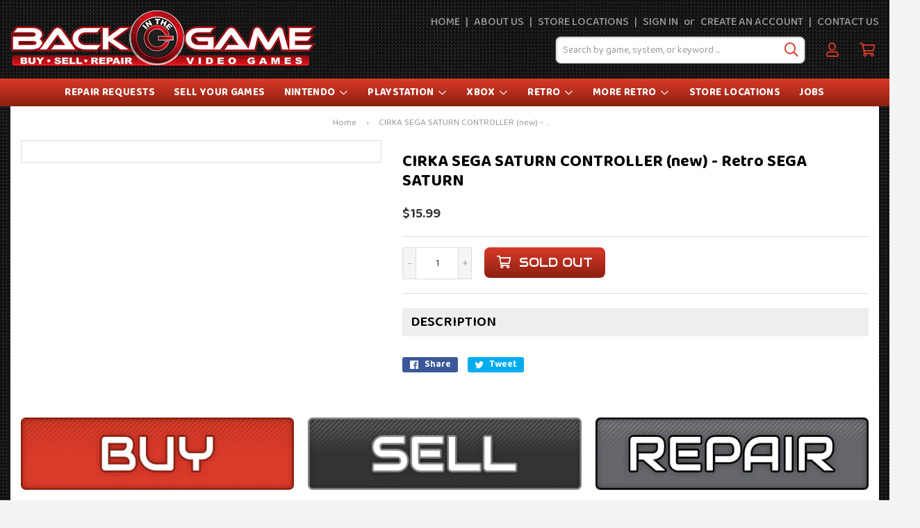

--- FILE ---
content_type: text/html; charset=utf-8
request_url: https://www.bitgvideogames.com/products/cirka-sega-saturn-controller-new-retro-sega-saturn
body_size: 21992
content:
<!doctype html>
<html class="no-touch no-js">
<head>
<!-- Google Tag Manager -->
<script>(function(w,d,s,l,i){w[l]=w[l]||[];w[l].push({'gtm.start':
new Date().getTime(),event:'gtm.js'});var f=d.getElementsByTagName(s)[0],
j=d.createElement(s),dl=l!='dataLayer'?'&l='+l:'';j.async=true;j.src=
'https://www.googletagmanager.com/gtm.js?id='+i+dl;f.parentNode.insertBefore(j,f);
})(window,document,'script','dataLayer','GTM-PW4KK5G');</script>
<!-- End Google Tag Manager -->
  
  <script>(function(H){H.className=H.className.replace(/\bno-js\b/,'js')})(document.documentElement)</script>
  <!-- Basic page needs ================================================== -->
  <meta charset="utf-8">
  <meta http-equiv="X-UA-Compatible" content="IE=edge,chrome=1">

  
  <link rel="shortcut icon" href="//www.bitgvideogames.com/cdn/shop/files/favicon_32x32.png?v=1614934738" type="image/png" />
  

  <!-- Title and description ================================================== -->
  <title>
  CIRKA SEGA SATURN CONTROLLER (new) - Retro SEGA SATURN &ndash; Back in The Game Video Games
  </title>

  

  <!-- Product meta ================================================== -->
  <!-- /snippets/social-meta-tags.liquid -->




<meta property="og:site_name" content="Back in The Game Video Games">
<meta property="og:url" content="https://www.bitgvideogames.com/products/cirka-sega-saturn-controller-new-retro-sega-saturn">
<meta property="og:title" content="CIRKA SEGA SATURN CONTROLLER (new) - Retro SEGA SATURN">
<meta property="og:type" content="product">
<meta property="og:description" content="Back in the Game video games stock the biggest selection of retro games, new releases and more! We even offer video game repair as well as electronics repair. ">

  <meta property="og:price:amount" content="15.99">
  <meta property="og:price:currency" content="USD">

<meta property="og:image" content="http://www.bitgvideogames.com/cdn/shop/files/logo_1200x1200.png?v=1614934738">
<meta property="og:image:secure_url" content="https://www.bitgvideogames.com/cdn/shop/files/logo_1200x1200.png?v=1614934738">


  <meta name="twitter:site" content="@BITG_Chicago">

<meta name="twitter:card" content="summary_large_image">
<meta name="twitter:title" content="CIRKA SEGA SATURN CONTROLLER (new) - Retro SEGA SATURN">
<meta name="twitter:description" content="Back in the Game video games stock the biggest selection of retro games, new releases and more! We even offer video game repair as well as electronics repair. ">


  <!-- Helpers ================================================== -->
  <link rel="canonical" href="https://www.bitgvideogames.com/products/cirka-sega-saturn-controller-new-retro-sega-saturn">
  <meta name="viewport" content="width=device-width,initial-scale=1">

  <!-- CSS ================================================== -->
  <link href="//www.bitgvideogames.com/cdn/shop/t/3/assets/theme.scss.css?v=112552060837166786001714279097" rel="stylesheet" type="text/css" media="all" />
  <link href="//www.bitgvideogames.com/cdn/shop/t/3/assets/theme-ninjatemplates.scss.css?v=78553869494417219671605113191" rel="stylesheet" type="text/css" media="all" />

  <!-- Header hook for plugins ================================================== -->
  <script>window.performance && window.performance.mark && window.performance.mark('shopify.content_for_header.start');</script><meta name="facebook-domain-verification" content="cbftt9mdmsm8xwelld2abzq1dbx3jc">
<meta name="facebook-domain-verification" content="otth0hyzvx701yknj0xsg0kcqzf7qf">
<meta name="google-site-verification" content="xh4YfnPZBV4rnie9IQPxJkvL7F66-1EP_ON7-hdA4M0">
<meta id="shopify-digital-wallet" name="shopify-digital-wallet" content="/1056735295/digital_wallets/dialog">
<meta name="shopify-checkout-api-token" content="8599a2f47be396c2cbb9226a70a76886">
<meta id="in-context-paypal-metadata" data-shop-id="1056735295" data-venmo-supported="false" data-environment="production" data-locale="en_US" data-paypal-v4="true" data-currency="USD">
<link rel="alternate" type="application/json+oembed" href="https://www.bitgvideogames.com/products/cirka-sega-saturn-controller-new-retro-sega-saturn.oembed">
<script async="async" src="/checkouts/internal/preloads.js?locale=en-US"></script>
<link rel="preconnect" href="https://shop.app" crossorigin="anonymous">
<script async="async" src="https://shop.app/checkouts/internal/preloads.js?locale=en-US&shop_id=1056735295" crossorigin="anonymous"></script>
<script id="apple-pay-shop-capabilities" type="application/json">{"shopId":1056735295,"countryCode":"US","currencyCode":"USD","merchantCapabilities":["supports3DS"],"merchantId":"gid:\/\/shopify\/Shop\/1056735295","merchantName":"Back in The Game Video Games","requiredBillingContactFields":["postalAddress","email","phone"],"requiredShippingContactFields":["postalAddress","email","phone"],"shippingType":"shipping","supportedNetworks":["visa","masterCard","amex","discover","elo","jcb"],"total":{"type":"pending","label":"Back in The Game Video Games","amount":"1.00"},"shopifyPaymentsEnabled":true,"supportsSubscriptions":true}</script>
<script id="shopify-features" type="application/json">{"accessToken":"8599a2f47be396c2cbb9226a70a76886","betas":["rich-media-storefront-analytics"],"domain":"www.bitgvideogames.com","predictiveSearch":true,"shopId":1056735295,"locale":"en"}</script>
<script>var Shopify = Shopify || {};
Shopify.shop = "back-in-the-game-video-game.myshopify.com";
Shopify.locale = "en";
Shopify.currency = {"active":"USD","rate":"1.0"};
Shopify.country = "US";
Shopify.theme = {"name":"NinjaTemplates Theme","id":83288326207,"schema_name":"Supply","schema_version":"9.0.4","theme_store_id":679,"role":"main"};
Shopify.theme.handle = "null";
Shopify.theme.style = {"id":null,"handle":null};
Shopify.cdnHost = "www.bitgvideogames.com/cdn";
Shopify.routes = Shopify.routes || {};
Shopify.routes.root = "/";</script>
<script type="module">!function(o){(o.Shopify=o.Shopify||{}).modules=!0}(window);</script>
<script>!function(o){function n(){var o=[];function n(){o.push(Array.prototype.slice.apply(arguments))}return n.q=o,n}var t=o.Shopify=o.Shopify||{};t.loadFeatures=n(),t.autoloadFeatures=n()}(window);</script>
<script>
  window.ShopifyPay = window.ShopifyPay || {};
  window.ShopifyPay.apiHost = "shop.app\/pay";
  window.ShopifyPay.redirectState = null;
</script>
<script id="shop-js-analytics" type="application/json">{"pageType":"product"}</script>
<script defer="defer" async type="module" src="//www.bitgvideogames.com/cdn/shopifycloud/shop-js/modules/v2/client.init-shop-cart-sync_BApSsMSl.en.esm.js"></script>
<script defer="defer" async type="module" src="//www.bitgvideogames.com/cdn/shopifycloud/shop-js/modules/v2/chunk.common_CBoos6YZ.esm.js"></script>
<script type="module">
  await import("//www.bitgvideogames.com/cdn/shopifycloud/shop-js/modules/v2/client.init-shop-cart-sync_BApSsMSl.en.esm.js");
await import("//www.bitgvideogames.com/cdn/shopifycloud/shop-js/modules/v2/chunk.common_CBoos6YZ.esm.js");

  window.Shopify.SignInWithShop?.initShopCartSync?.({"fedCMEnabled":true,"windoidEnabled":true});

</script>
<script>
  window.Shopify = window.Shopify || {};
  if (!window.Shopify.featureAssets) window.Shopify.featureAssets = {};
  window.Shopify.featureAssets['shop-js'] = {"shop-cart-sync":["modules/v2/client.shop-cart-sync_DJczDl9f.en.esm.js","modules/v2/chunk.common_CBoos6YZ.esm.js"],"init-fed-cm":["modules/v2/client.init-fed-cm_BzwGC0Wi.en.esm.js","modules/v2/chunk.common_CBoos6YZ.esm.js"],"init-windoid":["modules/v2/client.init-windoid_BS26ThXS.en.esm.js","modules/v2/chunk.common_CBoos6YZ.esm.js"],"shop-cash-offers":["modules/v2/client.shop-cash-offers_DthCPNIO.en.esm.js","modules/v2/chunk.common_CBoos6YZ.esm.js","modules/v2/chunk.modal_Bu1hFZFC.esm.js"],"shop-button":["modules/v2/client.shop-button_D_JX508o.en.esm.js","modules/v2/chunk.common_CBoos6YZ.esm.js"],"init-shop-email-lookup-coordinator":["modules/v2/client.init-shop-email-lookup-coordinator_DFwWcvrS.en.esm.js","modules/v2/chunk.common_CBoos6YZ.esm.js"],"shop-toast-manager":["modules/v2/client.shop-toast-manager_tEhgP2F9.en.esm.js","modules/v2/chunk.common_CBoos6YZ.esm.js"],"shop-login-button":["modules/v2/client.shop-login-button_DwLgFT0K.en.esm.js","modules/v2/chunk.common_CBoos6YZ.esm.js","modules/v2/chunk.modal_Bu1hFZFC.esm.js"],"avatar":["modules/v2/client.avatar_BTnouDA3.en.esm.js"],"init-shop-cart-sync":["modules/v2/client.init-shop-cart-sync_BApSsMSl.en.esm.js","modules/v2/chunk.common_CBoos6YZ.esm.js"],"pay-button":["modules/v2/client.pay-button_BuNmcIr_.en.esm.js","modules/v2/chunk.common_CBoos6YZ.esm.js"],"init-shop-for-new-customer-accounts":["modules/v2/client.init-shop-for-new-customer-accounts_DrjXSI53.en.esm.js","modules/v2/client.shop-login-button_DwLgFT0K.en.esm.js","modules/v2/chunk.common_CBoos6YZ.esm.js","modules/v2/chunk.modal_Bu1hFZFC.esm.js"],"init-customer-accounts-sign-up":["modules/v2/client.init-customer-accounts-sign-up_TlVCiykN.en.esm.js","modules/v2/client.shop-login-button_DwLgFT0K.en.esm.js","modules/v2/chunk.common_CBoos6YZ.esm.js","modules/v2/chunk.modal_Bu1hFZFC.esm.js"],"shop-follow-button":["modules/v2/client.shop-follow-button_C5D3XtBb.en.esm.js","modules/v2/chunk.common_CBoos6YZ.esm.js","modules/v2/chunk.modal_Bu1hFZFC.esm.js"],"checkout-modal":["modules/v2/client.checkout-modal_8TC_1FUY.en.esm.js","modules/v2/chunk.common_CBoos6YZ.esm.js","modules/v2/chunk.modal_Bu1hFZFC.esm.js"],"init-customer-accounts":["modules/v2/client.init-customer-accounts_C0Oh2ljF.en.esm.js","modules/v2/client.shop-login-button_DwLgFT0K.en.esm.js","modules/v2/chunk.common_CBoos6YZ.esm.js","modules/v2/chunk.modal_Bu1hFZFC.esm.js"],"lead-capture":["modules/v2/client.lead-capture_Cq0gfm7I.en.esm.js","modules/v2/chunk.common_CBoos6YZ.esm.js","modules/v2/chunk.modal_Bu1hFZFC.esm.js"],"shop-login":["modules/v2/client.shop-login_BmtnoEUo.en.esm.js","modules/v2/chunk.common_CBoos6YZ.esm.js","modules/v2/chunk.modal_Bu1hFZFC.esm.js"],"payment-terms":["modules/v2/client.payment-terms_BHOWV7U_.en.esm.js","modules/v2/chunk.common_CBoos6YZ.esm.js","modules/v2/chunk.modal_Bu1hFZFC.esm.js"]};
</script>
<script>(function() {
  var isLoaded = false;
  function asyncLoad() {
    if (isLoaded) return;
    isLoaded = true;
    var urls = ["https:\/\/formbuilder.hulkapps.com\/skeletopapp.js?shop=back-in-the-game-video-game.myshopify.com","https:\/\/services.nofraud.com\/js\/device.js?shop=back-in-the-game-video-game.myshopify.com","\/\/cdn.shopify.com\/proxy\/52a253d215bbaea7bbe833b92011d96ad7438d8b4011d67a1af153bbc6e48a71\/bingshoppingtool-t2app-prod.trafficmanager.net\/uet\/tracking_script?shop=back-in-the-game-video-game.myshopify.com\u0026sp-cache-control=cHVibGljLCBtYXgtYWdlPTkwMA"];
    for (var i = 0; i < urls.length; i++) {
      var s = document.createElement('script');
      s.type = 'text/javascript';
      s.async = true;
      s.src = urls[i];
      var x = document.getElementsByTagName('script')[0];
      x.parentNode.insertBefore(s, x);
    }
  };
  if(window.attachEvent) {
    window.attachEvent('onload', asyncLoad);
  } else {
    window.addEventListener('load', asyncLoad, false);
  }
})();</script>
<script id="__st">var __st={"a":1056735295,"offset":-21600,"reqid":"c37a35a2-c32c-4c51-b407-fc246cd332f4-1768913017","pageurl":"www.bitgvideogames.com\/products\/cirka-sega-saturn-controller-new-retro-sega-saturn","u":"43466de14b15","p":"product","rtyp":"product","rid":4621844250687};</script>
<script>window.ShopifyPaypalV4VisibilityTracking = true;</script>
<script id="captcha-bootstrap">!function(){'use strict';const t='contact',e='account',n='new_comment',o=[[t,t],['blogs',n],['comments',n],[t,'customer']],c=[[e,'customer_login'],[e,'guest_login'],[e,'recover_customer_password'],[e,'create_customer']],r=t=>t.map((([t,e])=>`form[action*='/${t}']:not([data-nocaptcha='true']) input[name='form_type'][value='${e}']`)).join(','),a=t=>()=>t?[...document.querySelectorAll(t)].map((t=>t.form)):[];function s(){const t=[...o],e=r(t);return a(e)}const i='password',u='form_key',d=['recaptcha-v3-token','g-recaptcha-response','h-captcha-response',i],f=()=>{try{return window.sessionStorage}catch{return}},m='__shopify_v',_=t=>t.elements[u];function p(t,e,n=!1){try{const o=window.sessionStorage,c=JSON.parse(o.getItem(e)),{data:r}=function(t){const{data:e,action:n}=t;return t[m]||n?{data:e,action:n}:{data:t,action:n}}(c);for(const[e,n]of Object.entries(r))t.elements[e]&&(t.elements[e].value=n);n&&o.removeItem(e)}catch(o){console.error('form repopulation failed',{error:o})}}const l='form_type',E='cptcha';function T(t){t.dataset[E]=!0}const w=window,h=w.document,L='Shopify',v='ce_forms',y='captcha';let A=!1;((t,e)=>{const n=(g='f06e6c50-85a8-45c8-87d0-21a2b65856fe',I='https://cdn.shopify.com/shopifycloud/storefront-forms-hcaptcha/ce_storefront_forms_captcha_hcaptcha.v1.5.2.iife.js',D={infoText:'Protected by hCaptcha',privacyText:'Privacy',termsText:'Terms'},(t,e,n)=>{const o=w[L][v],c=o.bindForm;if(c)return c(t,g,e,D).then(n);var r;o.q.push([[t,g,e,D],n]),r=I,A||(h.body.append(Object.assign(h.createElement('script'),{id:'captcha-provider',async:!0,src:r})),A=!0)});var g,I,D;w[L]=w[L]||{},w[L][v]=w[L][v]||{},w[L][v].q=[],w[L][y]=w[L][y]||{},w[L][y].protect=function(t,e){n(t,void 0,e),T(t)},Object.freeze(w[L][y]),function(t,e,n,w,h,L){const[v,y,A,g]=function(t,e,n){const i=e?o:[],u=t?c:[],d=[...i,...u],f=r(d),m=r(i),_=r(d.filter((([t,e])=>n.includes(e))));return[a(f),a(m),a(_),s()]}(w,h,L),I=t=>{const e=t.target;return e instanceof HTMLFormElement?e:e&&e.form},D=t=>v().includes(t);t.addEventListener('submit',(t=>{const e=I(t);if(!e)return;const n=D(e)&&!e.dataset.hcaptchaBound&&!e.dataset.recaptchaBound,o=_(e),c=g().includes(e)&&(!o||!o.value);(n||c)&&t.preventDefault(),c&&!n&&(function(t){try{if(!f())return;!function(t){const e=f();if(!e)return;const n=_(t);if(!n)return;const o=n.value;o&&e.removeItem(o)}(t);const e=Array.from(Array(32),(()=>Math.random().toString(36)[2])).join('');!function(t,e){_(t)||t.append(Object.assign(document.createElement('input'),{type:'hidden',name:u})),t.elements[u].value=e}(t,e),function(t,e){const n=f();if(!n)return;const o=[...t.querySelectorAll(`input[type='${i}']`)].map((({name:t})=>t)),c=[...d,...o],r={};for(const[a,s]of new FormData(t).entries())c.includes(a)||(r[a]=s);n.setItem(e,JSON.stringify({[m]:1,action:t.action,data:r}))}(t,e)}catch(e){console.error('failed to persist form',e)}}(e),e.submit())}));const S=(t,e)=>{t&&!t.dataset[E]&&(n(t,e.some((e=>e===t))),T(t))};for(const o of['focusin','change'])t.addEventListener(o,(t=>{const e=I(t);D(e)&&S(e,y())}));const B=e.get('form_key'),M=e.get(l),P=B&&M;t.addEventListener('DOMContentLoaded',(()=>{const t=y();if(P)for(const e of t)e.elements[l].value===M&&p(e,B);[...new Set([...A(),...v().filter((t=>'true'===t.dataset.shopifyCaptcha))])].forEach((e=>S(e,t)))}))}(h,new URLSearchParams(w.location.search),n,t,e,['guest_login'])})(!0,!0)}();</script>
<script integrity="sha256-4kQ18oKyAcykRKYeNunJcIwy7WH5gtpwJnB7kiuLZ1E=" data-source-attribution="shopify.loadfeatures" defer="defer" src="//www.bitgvideogames.com/cdn/shopifycloud/storefront/assets/storefront/load_feature-a0a9edcb.js" crossorigin="anonymous"></script>
<script crossorigin="anonymous" defer="defer" src="//www.bitgvideogames.com/cdn/shopifycloud/storefront/assets/shopify_pay/storefront-65b4c6d7.js?v=20250812"></script>
<script data-source-attribution="shopify.dynamic_checkout.dynamic.init">var Shopify=Shopify||{};Shopify.PaymentButton=Shopify.PaymentButton||{isStorefrontPortableWallets:!0,init:function(){window.Shopify.PaymentButton.init=function(){};var t=document.createElement("script");t.src="https://www.bitgvideogames.com/cdn/shopifycloud/portable-wallets/latest/portable-wallets.en.js",t.type="module",document.head.appendChild(t)}};
</script>
<script data-source-attribution="shopify.dynamic_checkout.buyer_consent">
  function portableWalletsHideBuyerConsent(e){var t=document.getElementById("shopify-buyer-consent"),n=document.getElementById("shopify-subscription-policy-button");t&&n&&(t.classList.add("hidden"),t.setAttribute("aria-hidden","true"),n.removeEventListener("click",e))}function portableWalletsShowBuyerConsent(e){var t=document.getElementById("shopify-buyer-consent"),n=document.getElementById("shopify-subscription-policy-button");t&&n&&(t.classList.remove("hidden"),t.removeAttribute("aria-hidden"),n.addEventListener("click",e))}window.Shopify?.PaymentButton&&(window.Shopify.PaymentButton.hideBuyerConsent=portableWalletsHideBuyerConsent,window.Shopify.PaymentButton.showBuyerConsent=portableWalletsShowBuyerConsent);
</script>
<script data-source-attribution="shopify.dynamic_checkout.cart.bootstrap">document.addEventListener("DOMContentLoaded",(function(){function t(){return document.querySelector("shopify-accelerated-checkout-cart, shopify-accelerated-checkout")}if(t())Shopify.PaymentButton.init();else{new MutationObserver((function(e,n){t()&&(Shopify.PaymentButton.init(),n.disconnect())})).observe(document.body,{childList:!0,subtree:!0})}}));
</script>
<link id="shopify-accelerated-checkout-styles" rel="stylesheet" media="screen" href="https://www.bitgvideogames.com/cdn/shopifycloud/portable-wallets/latest/accelerated-checkout-backwards-compat.css" crossorigin="anonymous">
<style id="shopify-accelerated-checkout-cart">
        #shopify-buyer-consent {
  margin-top: 1em;
  display: inline-block;
  width: 100%;
}

#shopify-buyer-consent.hidden {
  display: none;
}

#shopify-subscription-policy-button {
  background: none;
  border: none;
  padding: 0;
  text-decoration: underline;
  font-size: inherit;
  cursor: pointer;
}

#shopify-subscription-policy-button::before {
  box-shadow: none;
}

      </style>

<script>window.performance && window.performance.mark && window.performance.mark('shopify.content_for_header.end');</script>

  
  

  <script src="//www.bitgvideogames.com/cdn/shop/t/3/assets/jquery-2.2.3.min.js?v=58211863146907186831603905822" type="text/javascript"></script>

  <script src="//www.bitgvideogames.com/cdn/shop/t/3/assets/lazysizes.min.js?v=8147953233334221341603905822" async="async"></script>
  <script src="//www.bitgvideogames.com/cdn/shop/t/3/assets/vendor.js?v=106177282645720727331603905824" defer="defer"></script>
  <script src="//www.bitgvideogames.com/cdn/shop/t/3/assets/theme.js?v=173476623164101215131603906297" defer="defer"></script>


<link href="//www.bitgvideogames.com/cdn/shop/t/3/assets/ndnapps-contactform-styles.css?v=128663282284851423401613956503" rel="stylesheet" type="text/css" media="all" />
<!-- BEGIN app block: shopify://apps/hulk-form-builder/blocks/app-embed/b6b8dd14-356b-4725-a4ed-77232212b3c3 --><!-- BEGIN app snippet: hulkapps-formbuilder-theme-ext --><script type="text/javascript">
  
  if (typeof window.formbuilder_customer != "object") {
        window.formbuilder_customer = {}
  }

  window.hulkFormBuilder = {
    form_data: {"form__V6D_RD88MkISQ0Ooi_SxA":{"uuid":"_V6D_RD88MkISQ0Ooi_SxA","form_name":"Job Request","form_data":{"div_back_gradient_1":"#fff","div_back_gradient_2":"#fff","back_color":"#fdfdfd","form_title":"\u003ch3\u003eDo you love working in a fun and dynamic environment?\u003c\/h3\u003e\n","form_submit":"Send","after_submit":"clearAndPrevent","after_submit_msg":"Received. Thank you!","captcha_enable":"yes","label_style":"blockLabels","input_border_radius":"5","back_type":"color","input_back_color":"#fff","input_back_color_hover":"#fff","back_shadow":"hardDarkShadow","label_font_clr":"#000","input_font_clr":"#000","button_align":"fullBtn","button_clr":"#fff","button_back_clr":"#000","button_border_radius":"5","form_width":"600px","form_border_size":"2","form_border_clr":"#000","form_border_radius":"5","label_font_size":"14","input_font_size":"14","button_font_size":"16","form_padding":"25","input_border_color":"#ccc","input_border_color_hover":"#ccc","btn_border_clr":"#000","btn_border_size":2,"form_name":"Job Request","":"bitgvideogames2@gmail.com","form_description":"\u003cp aria-label=\"Walk into any of our stores worldwide to see how we make our guests’ favorite technologies simple and affordable. We value talented people who know how to sell, serve, and lead — people who bring out the best in every guest, team relationship, and our business. We’re also a diverse, inclusive, and collaborative organization that respects and cultivates the unique value of every person.\" style=\"font-style: italic;\"\u003e\u003cspan style=\"color:#c0392b;\"\u003e\u003cstrong\u003e\u003cem\u003eWe value talented people with excellent\u0026nbsp;customer service skills.\u0026nbsp; Please complete the form below and submit your resume:\u003c\/em\u003e\u003c\/strong\u003e\u003c\/span\u003e\u003c\/p\u003e\n\n\u003cp aria-label=\"Walk into any of our stores worldwide to see how we make our guests’ favorite technologies simple and affordable. We value talented people who know how to sell, serve, and lead — people who bring out the best in every guest, team relationship, and our business. We’re also a diverse, inclusive, and collaborative organization that respects and cultivates the unique value of every person.\" style=\"font-style: italic;\"\u003eTell us about yourself\u003c\/p\u003e\n","captcha_align":"center","formElements":[{"type":"select","position":0,"label":"Job Interest","values":"Repair Technician\nSales Associate\nOnline Sales\nManagement\nMarketing \/ Social Media Associate","Conditions":{},"value":"18-24\n25-34\n35-50\n50+","elementCost":{},"required":"yes","page_number":1},{"Conditions":{},"type":"select","position":1,"label":"Do you have retail experience?","value":"$0 - $25000\n$25001 - $50000\n$50001 - $100000\n$100000+","values":"Yes\nNo\nI love Video games","elementCost":{},"required":"yes","page_number":1,"halfwidth":"yes"},{"Conditions":{},"type":"select","position":2,"label":"How did you hear about us?","required":"yes","values":"College\nIn-Store (walk-in)\nEmployee Referral\nInternet\nOther","elementCost":{},"page_number":1,"other_value":"no","halfwidth":"yes"},{"Conditions":{},"type":"text","position":3,"label":"First Name","required":"yes","page_number":1,"halfwidth":"yes"},{"Conditions":{},"type":"text","position":4,"label":"Last name","required":"yes","page_number":1,"halfwidth":"yes"},{"Conditions":{},"type":"email","position":5,"required":"yes","email_confirm":"yes","label":"Email Address","page_number":1,"halfwidth":"yes","email_validate_field":"no"},{"Conditions":{},"type":"text","position":6,"label":"Phone Number","required":"yes","page_number":1,"halfwidth":"yes"},{"Conditions":{},"type":"file","position":7,"label":"Upload your Resume Here","required":"yes","page_number":1},{"Conditions":{},"type":"address","position":8,"label":"Home Address","page_number":1,"required":"yes"},{"Conditions":{},"type":"select","position":9,"label":"Are you at least 18 years old?","values":"Yes\nNo","elementCost":{},"required":"yes","halfwidth":"yes","page_number":1},{"Conditions":{},"type":"select","position":10,"label":"Are you eligible to legally work in the United States for Back in the Game?","values":"Yes\nNo","elementCost":{},"required":"yes","halfwidth":"yes","page_number":1},{"Conditions":{},"type":"multipleCheckbox","position":11,"label":"My availability. Mark all that apply:","values":"Weekday Day\nWeekday Evening\/Overnight\nWeekend Day\nWeekend Evening\/Overnight","elementCost":{},"page_number":1}]},"is_spam_form":false,"shop_uuid":"vrH96BNjpD0AaU_TpAvfbA","shop_timezone":"America\/Chicago","shop_id":48863,"shop_is_after_submit_enabled":true,"shop_shopify_plan":"Basic","shop_shopify_domain":"back-in-the-game-video-game.myshopify.com"}},
    shop_data: {"shop_vrH96BNjpD0AaU_TpAvfbA":{"shop_uuid":"vrH96BNjpD0AaU_TpAvfbA","shop_timezone":"America\/Chicago","shop_id":48863,"shop_is_after_submit_enabled":true,"shop_shopify_plan":"Basic","shop_shopify_domain":"back-in-the-game-video-game.myshopify.com","shop_created_at":"2021-03-05T02:55:25.063Z","is_skip_metafield":false,"shop_deleted":false,"shop_disabled":false}},
    settings_data: {"shop_settings":{"shop_customise_msgs":[],"default_customise_msgs":{"is_required":"is required","thank_you":"Thank you! The form was submitted successfully.","processing":"Processing...","valid_data":"Please provide valid data","valid_email":"Provide valid email format","valid_tags":"HTML Tags are not allowed","valid_phone":"Provide valid phone number","valid_captcha":"Please provide valid captcha response","valid_url":"Provide valid URL","only_number_alloud":"Provide valid number in","number_less":"must be less than","number_more":"must be more than","image_must_less":"Image must be less than 20MB","image_number":"Images allowed","image_extension":"Invalid extension! Please provide image file","error_image_upload":"Error in image upload. Please try again.","error_file_upload":"Error in file upload. Please try again.","your_response":"Your response","error_form_submit":"Error occur.Please try again after sometime.","email_submitted":"Form with this email is already submitted","invalid_email_by_zerobounce":"The email address you entered appears to be invalid. Please check it and try again.","download_file":"Download file","card_details_invalid":"Your card details are invalid","card_details":"Card details","please_enter_card_details":"Please enter card details","card_number":"Card number","exp_mm":"Exp MM","exp_yy":"Exp YY","crd_cvc":"CVV","payment_value":"Payment amount","please_enter_payment_amount":"Please enter payment amount","address1":"Address line 1","address2":"Address line 2","city":"City","province":"Province","zipcode":"Zip code","country":"Country","blocked_domain":"This form does not accept addresses from","file_must_less":"File must be less than 20MB","file_extension":"Invalid extension! Please provide file","only_file_number_alloud":"files allowed","previous":"Previous","next":"Next","must_have_a_input":"Please enter at least one field.","please_enter_required_data":"Please enter required data","atleast_one_special_char":"Include at least one special character","atleast_one_lowercase_char":"Include at least one lowercase character","atleast_one_uppercase_char":"Include at least one uppercase character","atleast_one_number":"Include at least one number","must_have_8_chars":"Must have 8 characters long","be_between_8_and_12_chars":"Be between 8 and 12 characters long","please_select":"Please Select","phone_submitted":"Form with this phone number is already submitted","user_res_parse_error":"Error while submitting the form","valid_same_values":"values must be same","product_choice_clear_selection":"Clear Selection","picture_choice_clear_selection":"Clear Selection","remove_all_for_file_image_upload":"Remove All","invalid_file_type_for_image_upload":"You can't upload files of this type.","invalid_file_type_for_signature_upload":"You can't upload files of this type.","max_files_exceeded_for_file_upload":"You can not upload any more files.","max_files_exceeded_for_image_upload":"You can not upload any more files.","file_already_exist":"File already uploaded","max_limit_exceed":"You have added the maximum number of text fields.","cancel_upload_for_file_upload":"Cancel upload","cancel_upload_for_image_upload":"Cancel upload","cancel_upload_for_signature_upload":"Cancel upload"},"shop_blocked_domains":[]}},
    features_data: {"shop_plan_features":{"shop_plan_features":["unlimited-forms","full-design-customization","export-form-submissions","multiple-recipients-for-form-submissions","multiple-admin-notifications","enable-captcha","unlimited-file-uploads","save-submitted-form-data","set-auto-response-message","conditional-logic","form-banner","save-as-draft-facility","include-user-response-in-admin-email","disable-form-submission","mail-platform-integration","stripe-payment-integration","pre-built-templates","create-customer-account-on-shopify","google-analytics-3-by-tracking-id","facebook-pixel-id","bing-uet-pixel-id","advanced-js","advanced-css","api-available","customize-form-message","hidden-field","restrict-from-submissions-per-one-user","utm-tracking","ratings","privacy-notices","heading","paragraph","shopify-flow-trigger","domain-setup","block-domain","address","html-code","form-schedule","after-submit-script","customize-form-scrolling","on-form-submission-record-the-referrer-url","password","duplicate-the-forms","include-user-response-in-auto-responder-email","elements-add-ons","admin-and-auto-responder-email-with-tokens","email-export","premium-support","google-analytics-4-by-measurement-id","google-ads-for-tracking-conversion","validation-field","approve-or-decline-submission","product-choice","ticket-system","emoji-feedback","multi-line-text","iamge-choice","image-display","file-upload","slack-integration","google-sheets-integration","multi-page-form","access-only-for-logged-in-users","zapier-integration","add-tags-for-existing-customers","restrict-from-submissions-per-phone-number","multi-column-text","booking","zerobounce-integration","load_form_as_popup","advanced_conditional_logic"]}},
    shop: null,
    shop_id: null,
    plan_features: null,
    validateDoubleQuotes: false,
    assets: {
      extraFunctions: "https://cdn.shopify.com/extensions/019bb5ee-ec40-7527-955d-c1b8751eb060/form-builder-by-hulkapps-50/assets/extra-functions.js",
      extraStyles: "https://cdn.shopify.com/extensions/019bb5ee-ec40-7527-955d-c1b8751eb060/form-builder-by-hulkapps-50/assets/extra-styles.css",
      bootstrapStyles: "https://cdn.shopify.com/extensions/019bb5ee-ec40-7527-955d-c1b8751eb060/form-builder-by-hulkapps-50/assets/theme-app-extension-bootstrap.css"
    },
    translations: {
      htmlTagNotAllowed: "HTML Tags are not allowed",
      sqlQueryNotAllowed: "SQL Queries are not allowed",
      doubleQuoteNotAllowed: "Double quotes are not allowed",
      vorwerkHttpWwwNotAllowed: "The words \u0026#39;http\u0026#39; and \u0026#39;www\u0026#39; are not allowed. Please remove them and try again.",
      maxTextFieldsReached: "You have added the maximum number of text fields.",
      avoidNegativeWords: "Avoid negative words: Don\u0026#39;t use negative words in your contact message.",
      customDesignOnly: "This form is for custom designs requests. For general inquiries please contact our team at info@stagheaddesigns.com",
      zerobounceApiErrorMsg: "We couldn\u0026#39;t verify your email due to a technical issue. Please try again later.",
    }

  }

  

  window.FbThemeAppExtSettingsHash = {}
  
</script><!-- END app snippet --><!-- END app block --><script src="https://cdn.shopify.com/extensions/019bb5ee-ec40-7527-955d-c1b8751eb060/form-builder-by-hulkapps-50/assets/form-builder-script.js" type="text/javascript" defer="defer"></script>
<link href="https://monorail-edge.shopifysvc.com" rel="dns-prefetch">
<script>(function(){if ("sendBeacon" in navigator && "performance" in window) {try {var session_token_from_headers = performance.getEntriesByType('navigation')[0].serverTiming.find(x => x.name == '_s').description;} catch {var session_token_from_headers = undefined;}var session_cookie_matches = document.cookie.match(/_shopify_s=([^;]*)/);var session_token_from_cookie = session_cookie_matches && session_cookie_matches.length === 2 ? session_cookie_matches[1] : "";var session_token = session_token_from_headers || session_token_from_cookie || "";function handle_abandonment_event(e) {var entries = performance.getEntries().filter(function(entry) {return /monorail-edge.shopifysvc.com/.test(entry.name);});if (!window.abandonment_tracked && entries.length === 0) {window.abandonment_tracked = true;var currentMs = Date.now();var navigation_start = performance.timing.navigationStart;var payload = {shop_id: 1056735295,url: window.location.href,navigation_start,duration: currentMs - navigation_start,session_token,page_type: "product"};window.navigator.sendBeacon("https://monorail-edge.shopifysvc.com/v1/produce", JSON.stringify({schema_id: "online_store_buyer_site_abandonment/1.1",payload: payload,metadata: {event_created_at_ms: currentMs,event_sent_at_ms: currentMs}}));}}window.addEventListener('pagehide', handle_abandonment_event);}}());</script>
<script id="web-pixels-manager-setup">(function e(e,d,r,n,o){if(void 0===o&&(o={}),!Boolean(null===(a=null===(i=window.Shopify)||void 0===i?void 0:i.analytics)||void 0===a?void 0:a.replayQueue)){var i,a;window.Shopify=window.Shopify||{};var t=window.Shopify;t.analytics=t.analytics||{};var s=t.analytics;s.replayQueue=[],s.publish=function(e,d,r){return s.replayQueue.push([e,d,r]),!0};try{self.performance.mark("wpm:start")}catch(e){}var l=function(){var e={modern:/Edge?\/(1{2}[4-9]|1[2-9]\d|[2-9]\d{2}|\d{4,})\.\d+(\.\d+|)|Firefox\/(1{2}[4-9]|1[2-9]\d|[2-9]\d{2}|\d{4,})\.\d+(\.\d+|)|Chrom(ium|e)\/(9{2}|\d{3,})\.\d+(\.\d+|)|(Maci|X1{2}).+ Version\/(15\.\d+|(1[6-9]|[2-9]\d|\d{3,})\.\d+)([,.]\d+|)( \(\w+\)|)( Mobile\/\w+|) Safari\/|Chrome.+OPR\/(9{2}|\d{3,})\.\d+\.\d+|(CPU[ +]OS|iPhone[ +]OS|CPU[ +]iPhone|CPU IPhone OS|CPU iPad OS)[ +]+(15[._]\d+|(1[6-9]|[2-9]\d|\d{3,})[._]\d+)([._]\d+|)|Android:?[ /-](13[3-9]|1[4-9]\d|[2-9]\d{2}|\d{4,})(\.\d+|)(\.\d+|)|Android.+Firefox\/(13[5-9]|1[4-9]\d|[2-9]\d{2}|\d{4,})\.\d+(\.\d+|)|Android.+Chrom(ium|e)\/(13[3-9]|1[4-9]\d|[2-9]\d{2}|\d{4,})\.\d+(\.\d+|)|SamsungBrowser\/([2-9]\d|\d{3,})\.\d+/,legacy:/Edge?\/(1[6-9]|[2-9]\d|\d{3,})\.\d+(\.\d+|)|Firefox\/(5[4-9]|[6-9]\d|\d{3,})\.\d+(\.\d+|)|Chrom(ium|e)\/(5[1-9]|[6-9]\d|\d{3,})\.\d+(\.\d+|)([\d.]+$|.*Safari\/(?![\d.]+ Edge\/[\d.]+$))|(Maci|X1{2}).+ Version\/(10\.\d+|(1[1-9]|[2-9]\d|\d{3,})\.\d+)([,.]\d+|)( \(\w+\)|)( Mobile\/\w+|) Safari\/|Chrome.+OPR\/(3[89]|[4-9]\d|\d{3,})\.\d+\.\d+|(CPU[ +]OS|iPhone[ +]OS|CPU[ +]iPhone|CPU IPhone OS|CPU iPad OS)[ +]+(10[._]\d+|(1[1-9]|[2-9]\d|\d{3,})[._]\d+)([._]\d+|)|Android:?[ /-](13[3-9]|1[4-9]\d|[2-9]\d{2}|\d{4,})(\.\d+|)(\.\d+|)|Mobile Safari.+OPR\/([89]\d|\d{3,})\.\d+\.\d+|Android.+Firefox\/(13[5-9]|1[4-9]\d|[2-9]\d{2}|\d{4,})\.\d+(\.\d+|)|Android.+Chrom(ium|e)\/(13[3-9]|1[4-9]\d|[2-9]\d{2}|\d{4,})\.\d+(\.\d+|)|Android.+(UC? ?Browser|UCWEB|U3)[ /]?(15\.([5-9]|\d{2,})|(1[6-9]|[2-9]\d|\d{3,})\.\d+)\.\d+|SamsungBrowser\/(5\.\d+|([6-9]|\d{2,})\.\d+)|Android.+MQ{2}Browser\/(14(\.(9|\d{2,})|)|(1[5-9]|[2-9]\d|\d{3,})(\.\d+|))(\.\d+|)|K[Aa][Ii]OS\/(3\.\d+|([4-9]|\d{2,})\.\d+)(\.\d+|)/},d=e.modern,r=e.legacy,n=navigator.userAgent;return n.match(d)?"modern":n.match(r)?"legacy":"unknown"}(),u="modern"===l?"modern":"legacy",c=(null!=n?n:{modern:"",legacy:""})[u],f=function(e){return[e.baseUrl,"/wpm","/b",e.hashVersion,"modern"===e.buildTarget?"m":"l",".js"].join("")}({baseUrl:d,hashVersion:r,buildTarget:u}),m=function(e){var d=e.version,r=e.bundleTarget,n=e.surface,o=e.pageUrl,i=e.monorailEndpoint;return{emit:function(e){var a=e.status,t=e.errorMsg,s=(new Date).getTime(),l=JSON.stringify({metadata:{event_sent_at_ms:s},events:[{schema_id:"web_pixels_manager_load/3.1",payload:{version:d,bundle_target:r,page_url:o,status:a,surface:n,error_msg:t},metadata:{event_created_at_ms:s}}]});if(!i)return console&&console.warn&&console.warn("[Web Pixels Manager] No Monorail endpoint provided, skipping logging."),!1;try{return self.navigator.sendBeacon.bind(self.navigator)(i,l)}catch(e){}var u=new XMLHttpRequest;try{return u.open("POST",i,!0),u.setRequestHeader("Content-Type","text/plain"),u.send(l),!0}catch(e){return console&&console.warn&&console.warn("[Web Pixels Manager] Got an unhandled error while logging to Monorail."),!1}}}}({version:r,bundleTarget:l,surface:e.surface,pageUrl:self.location.href,monorailEndpoint:e.monorailEndpoint});try{o.browserTarget=l,function(e){var d=e.src,r=e.async,n=void 0===r||r,o=e.onload,i=e.onerror,a=e.sri,t=e.scriptDataAttributes,s=void 0===t?{}:t,l=document.createElement("script"),u=document.querySelector("head"),c=document.querySelector("body");if(l.async=n,l.src=d,a&&(l.integrity=a,l.crossOrigin="anonymous"),s)for(var f in s)if(Object.prototype.hasOwnProperty.call(s,f))try{l.dataset[f]=s[f]}catch(e){}if(o&&l.addEventListener("load",o),i&&l.addEventListener("error",i),u)u.appendChild(l);else{if(!c)throw new Error("Did not find a head or body element to append the script");c.appendChild(l)}}({src:f,async:!0,onload:function(){if(!function(){var e,d;return Boolean(null===(d=null===(e=window.Shopify)||void 0===e?void 0:e.analytics)||void 0===d?void 0:d.initialized)}()){var d=window.webPixelsManager.init(e)||void 0;if(d){var r=window.Shopify.analytics;r.replayQueue.forEach((function(e){var r=e[0],n=e[1],o=e[2];d.publishCustomEvent(r,n,o)})),r.replayQueue=[],r.publish=d.publishCustomEvent,r.visitor=d.visitor,r.initialized=!0}}},onerror:function(){return m.emit({status:"failed",errorMsg:"".concat(f," has failed to load")})},sri:function(e){var d=/^sha384-[A-Za-z0-9+/=]+$/;return"string"==typeof e&&d.test(e)}(c)?c:"",scriptDataAttributes:o}),m.emit({status:"loading"})}catch(e){m.emit({status:"failed",errorMsg:(null==e?void 0:e.message)||"Unknown error"})}}})({shopId: 1056735295,storefrontBaseUrl: "https://www.bitgvideogames.com",extensionsBaseUrl: "https://extensions.shopifycdn.com/cdn/shopifycloud/web-pixels-manager",monorailEndpoint: "https://monorail-edge.shopifysvc.com/unstable/produce_batch",surface: "storefront-renderer",enabledBetaFlags: ["2dca8a86"],webPixelsConfigList: [{"id":"337936447","configuration":"{\"config\":\"{\\\"pixel_id\\\":\\\"G-XDF2ETPTTD\\\",\\\"target_country\\\":\\\"US\\\",\\\"gtag_events\\\":[{\\\"type\\\":\\\"search\\\",\\\"action_label\\\":\\\"G-XDF2ETPTTD\\\"},{\\\"type\\\":\\\"begin_checkout\\\",\\\"action_label\\\":\\\"G-XDF2ETPTTD\\\"},{\\\"type\\\":\\\"view_item\\\",\\\"action_label\\\":[\\\"G-XDF2ETPTTD\\\",\\\"MC-XPQXPSG4NK\\\"]},{\\\"type\\\":\\\"purchase\\\",\\\"action_label\\\":[\\\"G-XDF2ETPTTD\\\",\\\"MC-XPQXPSG4NK\\\"]},{\\\"type\\\":\\\"page_view\\\",\\\"action_label\\\":[\\\"G-XDF2ETPTTD\\\",\\\"MC-XPQXPSG4NK\\\"]},{\\\"type\\\":\\\"add_payment_info\\\",\\\"action_label\\\":\\\"G-XDF2ETPTTD\\\"},{\\\"type\\\":\\\"add_to_cart\\\",\\\"action_label\\\":\\\"G-XDF2ETPTTD\\\"}],\\\"enable_monitoring_mode\\\":false}\"}","eventPayloadVersion":"v1","runtimeContext":"OPEN","scriptVersion":"b2a88bafab3e21179ed38636efcd8a93","type":"APP","apiClientId":1780363,"privacyPurposes":[],"dataSharingAdjustments":{"protectedCustomerApprovalScopes":["read_customer_address","read_customer_email","read_customer_name","read_customer_personal_data","read_customer_phone"]}},{"id":"306413631","configuration":"{\"pixelCode\":\"CIFQV1BC77U9SME25T30\"}","eventPayloadVersion":"v1","runtimeContext":"STRICT","scriptVersion":"22e92c2ad45662f435e4801458fb78cc","type":"APP","apiClientId":4383523,"privacyPurposes":["ANALYTICS","MARKETING","SALE_OF_DATA"],"dataSharingAdjustments":{"protectedCustomerApprovalScopes":["read_customer_address","read_customer_email","read_customer_name","read_customer_personal_data","read_customer_phone"]}},{"id":"117342271","configuration":"{\"pixel_id\":\"302198458581479\",\"pixel_type\":\"facebook_pixel\",\"metaapp_system_user_token\":\"-\"}","eventPayloadVersion":"v1","runtimeContext":"OPEN","scriptVersion":"ca16bc87fe92b6042fbaa3acc2fbdaa6","type":"APP","apiClientId":2329312,"privacyPurposes":["ANALYTICS","MARKETING","SALE_OF_DATA"],"dataSharingAdjustments":{"protectedCustomerApprovalScopes":["read_customer_address","read_customer_email","read_customer_name","read_customer_personal_data","read_customer_phone"]}},{"id":"95322175","eventPayloadVersion":"v1","runtimeContext":"LAX","scriptVersion":"1","type":"CUSTOM","privacyPurposes":["ANALYTICS"],"name":"Google Analytics tag (migrated)"},{"id":"shopify-app-pixel","configuration":"{}","eventPayloadVersion":"v1","runtimeContext":"STRICT","scriptVersion":"0450","apiClientId":"shopify-pixel","type":"APP","privacyPurposes":["ANALYTICS","MARKETING"]},{"id":"shopify-custom-pixel","eventPayloadVersion":"v1","runtimeContext":"LAX","scriptVersion":"0450","apiClientId":"shopify-pixel","type":"CUSTOM","privacyPurposes":["ANALYTICS","MARKETING"]}],isMerchantRequest: false,initData: {"shop":{"name":"Back in The Game Video Games","paymentSettings":{"currencyCode":"USD"},"myshopifyDomain":"back-in-the-game-video-game.myshopify.com","countryCode":"US","storefrontUrl":"https:\/\/www.bitgvideogames.com"},"customer":null,"cart":null,"checkout":null,"productVariants":[{"price":{"amount":15.99,"currencyCode":"USD"},"product":{"title":"CIRKA SEGA SATURN CONTROLLER (new) - Retro SEGA SATURN","vendor":"Back in The Game Video Game","id":"4621844250687","untranslatedTitle":"CIRKA SEGA SATURN CONTROLLER (new) - Retro SEGA SATURN","url":"\/products\/cirka-sega-saturn-controller-new-retro-sega-saturn","type":""},"id":"32410973241407","image":null,"sku":"813048019930","title":"Default Title","untranslatedTitle":"Default Title"}],"purchasingCompany":null},},"https://www.bitgvideogames.com/cdn","fcfee988w5aeb613cpc8e4bc33m6693e112",{"modern":"","legacy":""},{"shopId":"1056735295","storefrontBaseUrl":"https:\/\/www.bitgvideogames.com","extensionBaseUrl":"https:\/\/extensions.shopifycdn.com\/cdn\/shopifycloud\/web-pixels-manager","surface":"storefront-renderer","enabledBetaFlags":"[\"2dca8a86\"]","isMerchantRequest":"false","hashVersion":"fcfee988w5aeb613cpc8e4bc33m6693e112","publish":"custom","events":"[[\"page_viewed\",{}],[\"product_viewed\",{\"productVariant\":{\"price\":{\"amount\":15.99,\"currencyCode\":\"USD\"},\"product\":{\"title\":\"CIRKA SEGA SATURN CONTROLLER (new) - Retro SEGA SATURN\",\"vendor\":\"Back in The Game Video Game\",\"id\":\"4621844250687\",\"untranslatedTitle\":\"CIRKA SEGA SATURN CONTROLLER (new) - Retro SEGA SATURN\",\"url\":\"\/products\/cirka-sega-saturn-controller-new-retro-sega-saturn\",\"type\":\"\"},\"id\":\"32410973241407\",\"image\":null,\"sku\":\"813048019930\",\"title\":\"Default Title\",\"untranslatedTitle\":\"Default Title\"}}]]"});</script><script>
  window.ShopifyAnalytics = window.ShopifyAnalytics || {};
  window.ShopifyAnalytics.meta = window.ShopifyAnalytics.meta || {};
  window.ShopifyAnalytics.meta.currency = 'USD';
  var meta = {"product":{"id":4621844250687,"gid":"gid:\/\/shopify\/Product\/4621844250687","vendor":"Back in The Game Video Game","type":"","handle":"cirka-sega-saturn-controller-new-retro-sega-saturn","variants":[{"id":32410973241407,"price":1599,"name":"CIRKA SEGA SATURN CONTROLLER (new) - Retro SEGA SATURN","public_title":null,"sku":"813048019930"}],"remote":false},"page":{"pageType":"product","resourceType":"product","resourceId":4621844250687,"requestId":"c37a35a2-c32c-4c51-b407-fc246cd332f4-1768913017"}};
  for (var attr in meta) {
    window.ShopifyAnalytics.meta[attr] = meta[attr];
  }
</script>
<script class="analytics">
  (function () {
    var customDocumentWrite = function(content) {
      var jquery = null;

      if (window.jQuery) {
        jquery = window.jQuery;
      } else if (window.Checkout && window.Checkout.$) {
        jquery = window.Checkout.$;
      }

      if (jquery) {
        jquery('body').append(content);
      }
    };

    var hasLoggedConversion = function(token) {
      if (token) {
        return document.cookie.indexOf('loggedConversion=' + token) !== -1;
      }
      return false;
    }

    var setCookieIfConversion = function(token) {
      if (token) {
        var twoMonthsFromNow = new Date(Date.now());
        twoMonthsFromNow.setMonth(twoMonthsFromNow.getMonth() + 2);

        document.cookie = 'loggedConversion=' + token + '; expires=' + twoMonthsFromNow;
      }
    }

    var trekkie = window.ShopifyAnalytics.lib = window.trekkie = window.trekkie || [];
    if (trekkie.integrations) {
      return;
    }
    trekkie.methods = [
      'identify',
      'page',
      'ready',
      'track',
      'trackForm',
      'trackLink'
    ];
    trekkie.factory = function(method) {
      return function() {
        var args = Array.prototype.slice.call(arguments);
        args.unshift(method);
        trekkie.push(args);
        return trekkie;
      };
    };
    for (var i = 0; i < trekkie.methods.length; i++) {
      var key = trekkie.methods[i];
      trekkie[key] = trekkie.factory(key);
    }
    trekkie.load = function(config) {
      trekkie.config = config || {};
      trekkie.config.initialDocumentCookie = document.cookie;
      var first = document.getElementsByTagName('script')[0];
      var script = document.createElement('script');
      script.type = 'text/javascript';
      script.onerror = function(e) {
        var scriptFallback = document.createElement('script');
        scriptFallback.type = 'text/javascript';
        scriptFallback.onerror = function(error) {
                var Monorail = {
      produce: function produce(monorailDomain, schemaId, payload) {
        var currentMs = new Date().getTime();
        var event = {
          schema_id: schemaId,
          payload: payload,
          metadata: {
            event_created_at_ms: currentMs,
            event_sent_at_ms: currentMs
          }
        };
        return Monorail.sendRequest("https://" + monorailDomain + "/v1/produce", JSON.stringify(event));
      },
      sendRequest: function sendRequest(endpointUrl, payload) {
        // Try the sendBeacon API
        if (window && window.navigator && typeof window.navigator.sendBeacon === 'function' && typeof window.Blob === 'function' && !Monorail.isIos12()) {
          var blobData = new window.Blob([payload], {
            type: 'text/plain'
          });

          if (window.navigator.sendBeacon(endpointUrl, blobData)) {
            return true;
          } // sendBeacon was not successful

        } // XHR beacon

        var xhr = new XMLHttpRequest();

        try {
          xhr.open('POST', endpointUrl);
          xhr.setRequestHeader('Content-Type', 'text/plain');
          xhr.send(payload);
        } catch (e) {
          console.log(e);
        }

        return false;
      },
      isIos12: function isIos12() {
        return window.navigator.userAgent.lastIndexOf('iPhone; CPU iPhone OS 12_') !== -1 || window.navigator.userAgent.lastIndexOf('iPad; CPU OS 12_') !== -1;
      }
    };
    Monorail.produce('monorail-edge.shopifysvc.com',
      'trekkie_storefront_load_errors/1.1',
      {shop_id: 1056735295,
      theme_id: 83288326207,
      app_name: "storefront",
      context_url: window.location.href,
      source_url: "//www.bitgvideogames.com/cdn/s/trekkie.storefront.cd680fe47e6c39ca5d5df5f0a32d569bc48c0f27.min.js"});

        };
        scriptFallback.async = true;
        scriptFallback.src = '//www.bitgvideogames.com/cdn/s/trekkie.storefront.cd680fe47e6c39ca5d5df5f0a32d569bc48c0f27.min.js';
        first.parentNode.insertBefore(scriptFallback, first);
      };
      script.async = true;
      script.src = '//www.bitgvideogames.com/cdn/s/trekkie.storefront.cd680fe47e6c39ca5d5df5f0a32d569bc48c0f27.min.js';
      first.parentNode.insertBefore(script, first);
    };
    trekkie.load(
      {"Trekkie":{"appName":"storefront","development":false,"defaultAttributes":{"shopId":1056735295,"isMerchantRequest":null,"themeId":83288326207,"themeCityHash":"8847466697850065570","contentLanguage":"en","currency":"USD","eventMetadataId":"1550b756-da88-4c26-91c4-8e3aa03635b0"},"isServerSideCookieWritingEnabled":true,"monorailRegion":"shop_domain","enabledBetaFlags":["65f19447"]},"Session Attribution":{},"S2S":{"facebookCapiEnabled":true,"source":"trekkie-storefront-renderer","apiClientId":580111}}
    );

    var loaded = false;
    trekkie.ready(function() {
      if (loaded) return;
      loaded = true;

      window.ShopifyAnalytics.lib = window.trekkie;

      var originalDocumentWrite = document.write;
      document.write = customDocumentWrite;
      try { window.ShopifyAnalytics.merchantGoogleAnalytics.call(this); } catch(error) {};
      document.write = originalDocumentWrite;

      window.ShopifyAnalytics.lib.page(null,{"pageType":"product","resourceType":"product","resourceId":4621844250687,"requestId":"c37a35a2-c32c-4c51-b407-fc246cd332f4-1768913017","shopifyEmitted":true});

      var match = window.location.pathname.match(/checkouts\/(.+)\/(thank_you|post_purchase)/)
      var token = match? match[1]: undefined;
      if (!hasLoggedConversion(token)) {
        setCookieIfConversion(token);
        window.ShopifyAnalytics.lib.track("Viewed Product",{"currency":"USD","variantId":32410973241407,"productId":4621844250687,"productGid":"gid:\/\/shopify\/Product\/4621844250687","name":"CIRKA SEGA SATURN CONTROLLER (new) - Retro SEGA SATURN","price":"15.99","sku":"813048019930","brand":"Back in The Game Video Game","variant":null,"category":"","nonInteraction":true,"remote":false},undefined,undefined,{"shopifyEmitted":true});
      window.ShopifyAnalytics.lib.track("monorail:\/\/trekkie_storefront_viewed_product\/1.1",{"currency":"USD","variantId":32410973241407,"productId":4621844250687,"productGid":"gid:\/\/shopify\/Product\/4621844250687","name":"CIRKA SEGA SATURN CONTROLLER (new) - Retro SEGA SATURN","price":"15.99","sku":"813048019930","brand":"Back in The Game Video Game","variant":null,"category":"","nonInteraction":true,"remote":false,"referer":"https:\/\/www.bitgvideogames.com\/products\/cirka-sega-saturn-controller-new-retro-sega-saturn"});
      }
    });


        var eventsListenerScript = document.createElement('script');
        eventsListenerScript.async = true;
        eventsListenerScript.src = "//www.bitgvideogames.com/cdn/shopifycloud/storefront/assets/shop_events_listener-3da45d37.js";
        document.getElementsByTagName('head')[0].appendChild(eventsListenerScript);

})();</script>
  <script>
  if (!window.ga || (window.ga && typeof window.ga !== 'function')) {
    window.ga = function ga() {
      (window.ga.q = window.ga.q || []).push(arguments);
      if (window.Shopify && window.Shopify.analytics && typeof window.Shopify.analytics.publish === 'function') {
        window.Shopify.analytics.publish("ga_stub_called", {}, {sendTo: "google_osp_migration"});
      }
      console.error("Shopify's Google Analytics stub called with:", Array.from(arguments), "\nSee https://help.shopify.com/manual/promoting-marketing/pixels/pixel-migration#google for more information.");
    };
    if (window.Shopify && window.Shopify.analytics && typeof window.Shopify.analytics.publish === 'function') {
      window.Shopify.analytics.publish("ga_stub_initialized", {}, {sendTo: "google_osp_migration"});
    }
  }
</script>
<script
  defer
  src="https://www.bitgvideogames.com/cdn/shopifycloud/perf-kit/shopify-perf-kit-3.0.4.min.js"
  data-application="storefront-renderer"
  data-shop-id="1056735295"
  data-render-region="gcp-us-central1"
  data-page-type="product"
  data-theme-instance-id="83288326207"
  data-theme-name="Supply"
  data-theme-version="9.0.4"
  data-monorail-region="shop_domain"
  data-resource-timing-sampling-rate="10"
  data-shs="true"
  data-shs-beacon="true"
  data-shs-export-with-fetch="true"
  data-shs-logs-sample-rate="1"
  data-shs-beacon-endpoint="https://www.bitgvideogames.com/api/collect"
></script>
</head>

<body id="cirka-sega-saturn-controller-new-retro-sega-saturn" class="template-product">

  <div id="shopify-section-header" class="shopify-section header-section"><header class="header" role="banner" data-section-id="header" data-section-type="header-section">

	<div class="head-02 wrap"><div class="cw va-ctr ha-flex">
		<div class="col1 cols va-ctr ha-flex"><a class="logo" href="/"><img src="//www.bitgvideogames.com/cdn/shop/files/logo_439x.png?v=1614934738" alt="" itemprop="logo"></a></div>

		<div class="col3 cols va-ctr ha-flex">
			<div class="row1 rows va-ctr ha-flex">
				<ul class="hnav supp">
					<li><a href="/" title="">Home</a></li><li><a href="/pages/about-us" title="">About Us</a></li><li><a href="/pages/store-locations" title="">Store Locations</a></li>
					
						<li><a href="/account/login" id="customer_login_link">Sign in</a><span class="or">or</span><a href="/account/register" id="customer_register_link">Create an Account</a></li>
					
					<li><a href="/pages/contact-us">Contact Us</a></li>
				</ul>
			</div>
			
			<div class="row2 rows va-ctr ha-flex">
				<div class="srch"><form action="/search" method="get" class="search-bar" role="search">
  <input type="hidden" name="type" value="product">

  <input type="search" name="q" value="" placeholder="Search by game, system, or keyword ..." aria-label="Search by game, system, or keyword ...">
  <button type="submit" class="search-bar--submit icon-fallback-text">
    <span class="icon icon-search" aria-hidden="true"></span>
    <span class="fallback-text">Search</span>
  </button>
</form>
</div>
				<ul class="hnav bttn">
					<li class="acct"><a href="/account">Account</a></li>
					<li class="crrt"><a href="/cart" class="cart-toggle">Cart<span class="cart-count cart-badge--desktop hidden-count">0</span></a></li>
				</ul>
			</div>
		</div>
	</div></div>
</header>

<div id="mobileNavBar" class="wrap" >
	<div class="display-table-cell"><button class="menu-toggle mobileNavBar-link" aria-controls="navBar" aria-expanded="false"><span class="icon icon-hamburger" aria-hidden="true"></span>Menu</button></div>
	<div class="display-table-cell"><a href="/cart" class="cart-toggle mobileNavBar-link"><span class="icon icon-cart"></span>Cart <span class="cart-count hidden-count">0</span></a></div>
</div>

<nav id="navBar" class="nav-bar wrap" role="navigation">
	<div class="cw ns">
		<form action="/search" method="get" class="search-bar" role="search">
  <input type="hidden" name="type" value="product">

  <input type="search" name="q" value="" placeholder="Search by game, system, or keyword ..." aria-label="Search by game, system, or keyword ...">
  <button type="submit" class="search-bar--submit icon-fallback-text">
    <span class="icon icon-search" aria-hidden="true"></span>
    <span class="fallback-text">Search</span>
  </button>
</form>

		<ul class="mobile-nav" id="MobileNav">
  
  <li class="large--hide">
    <a href="/">Home</a>
  </li>
  
  
    
      <li>
        <a
          href="/pages/repair-requests"
          class="mobile-nav--link"
          data-meganav-type="child"
          >
            Repair Requests
        </a>
      </li>
    
  
    
      <li>
        <a
          href="/pages/sell-your-games"
          class="mobile-nav--link"
          data-meganav-type="child"
          >
            Sell Your Games
        </a>
      </li>
    
  
    
      
      <li
        class="mobile-nav--has-dropdown "
        aria-haspopup="true">
        <a
          href="/collections/switch"
          class="mobile-nav--link"
          data-meganav-type="parent"
          >
            Nintendo
        </a>
        <button class="icon icon-arrow-down mobile-nav--button"
          aria-expanded="false"
          aria-label="Nintendo Menu">
        </button>
        <ul
          id="MenuParent-3"
          class="mobile-nav--dropdown mobile-nav--has-grandchildren"
          data-meganav-dropdown>
          
            
            
              <li
                class="mobile-nav--has-dropdown mobile-nav--has-dropdown-grandchild "
                aria-haspopup="true">
                <a
                  href="/collections/switch"
                  class="mobile-nav--link"
                  data-meganav-type="parent"
                  >
                    Nintendo Switch
                </a>
                <button class="icon icon-arrow-down mobile-nav--button"
                  aria-expanded="false"
                  aria-label="Nintendo Switch Menu">
                </button>
                <ul
                  id="MenuChildren-3-1"
                  class="mobile-nav--dropdown-grandchild"
                  data-meganav-dropdown>
                  
                    <li>
                      <a
                        href="/collections/switch"
                        class="mobile-nav--link"
                        data-meganav-type="child"
                        >
                          Nintendo Switch GAMES
                        </a>
                    </li>
                  
                    <li>
                      <a
                        href="/collections/nintendo-switch-systems"
                        class="mobile-nav--link"
                        data-meganav-type="child"
                        >
                          Nintendo Switch SYSTEMS 
                        </a>
                    </li>
                  
                    <li>
                      <a
                        href="/pages/coming-soon"
                        class="mobile-nav--link"
                        data-meganav-type="child"
                        >
                          Nintendo Switch ACCESSORIES
                        </a>
                    </li>
                  
                    <li>
                      <a
                        href="/collections/nintendo-switch-controllers"
                        class="mobile-nav--link"
                        data-meganav-type="child"
                        >
                          Nintendo Switch CONTROLLERS
                        </a>
                    </li>
                  
                </ul>
              </li>
            
          
            
            
              <li
                class="mobile-nav--has-dropdown mobile-nav--has-dropdown-grandchild "
                aria-haspopup="true">
                <a
                  href="/collections/nintendo-3ds"
                  class="mobile-nav--link"
                  data-meganav-type="parent"
                  >
                    Nintendo 3DS 
                </a>
                <button class="icon icon-arrow-down mobile-nav--button"
                  aria-expanded="false"
                  aria-label="Nintendo 3DS  Menu">
                </button>
                <ul
                  id="MenuChildren-3-2"
                  class="mobile-nav--dropdown-grandchild"
                  data-meganav-dropdown>
                  
                    <li>
                      <a
                        href="/collections/nintendo-3ds"
                        class="mobile-nav--link"
                        data-meganav-type="child"
                        >
                          NINTENDO 3DS GAMES
                        </a>
                    </li>
                  
                </ul>
              </li>
            
          
            
            
              <li
                class="mobile-nav--has-dropdown mobile-nav--has-dropdown-grandchild "
                aria-haspopup="true">
                <a
                  href="/collections/wii-u"
                  class="mobile-nav--link"
                  data-meganav-type="parent"
                  >
                    WII U 
                </a>
                <button class="icon icon-arrow-down mobile-nav--button"
                  aria-expanded="false"
                  aria-label="WII U  Menu">
                </button>
                <ul
                  id="MenuChildren-3-3"
                  class="mobile-nav--dropdown-grandchild"
                  data-meganav-dropdown>
                  
                    <li>
                      <a
                        href="/collections/wii-u"
                        class="mobile-nav--link"
                        data-meganav-type="child"
                        >
                          WII U GAMES 
                        </a>
                    </li>
                  
                    <li>
                      <a
                        href="/pages/coming-soon"
                        class="mobile-nav--link"
                        data-meganav-type="child"
                        >
                          WII U SYSTEMS 
                        </a>
                    </li>
                  
                </ul>
              </li>
            
          
            
            
              <li
                class="mobile-nav--has-dropdown mobile-nav--has-dropdown-grandchild "
                aria-haspopup="true">
                <a
                  href="/collections/wii-wiiu"
                  class="mobile-nav--link"
                  data-meganav-type="parent"
                  >
                    WII
                </a>
                <button class="icon icon-arrow-down mobile-nav--button"
                  aria-expanded="false"
                  aria-label="WII Menu">
                </button>
                <ul
                  id="MenuChildren-3-4"
                  class="mobile-nav--dropdown-grandchild"
                  data-meganav-dropdown>
                  
                    <li>
                      <a
                        href="/collections/wii-wiiu"
                        class="mobile-nav--link"
                        data-meganav-type="child"
                        >
                          WII GAMES
                        </a>
                    </li>
                  
                    <li>
                      <a
                        href="/pages/coming-soon"
                        class="mobile-nav--link"
                        data-meganav-type="child"
                        >
                          WII SYSTEMS 
                        </a>
                    </li>
                  
                </ul>
              </li>
            
          
        </ul>
      </li>
    
  
    
      
      <li
        class="mobile-nav--has-dropdown "
        aria-haspopup="true">
        <a
          href="/collections/playstation-4-games"
          class="mobile-nav--link"
          data-meganav-type="parent"
          >
            Playstation
        </a>
        <button class="icon icon-arrow-down mobile-nav--button"
          aria-expanded="false"
          aria-label="Playstation Menu">
        </button>
        <ul
          id="MenuParent-4"
          class="mobile-nav--dropdown mobile-nav--has-grandchildren"
          data-meganav-dropdown>
          
            
            
              <li
                class="mobile-nav--has-dropdown mobile-nav--has-dropdown-grandchild "
                aria-haspopup="true">
                <a
                  href="/collections/ps3"
                  class="mobile-nav--link"
                  data-meganav-type="parent"
                  >
                    PS3
                </a>
                <button class="icon icon-arrow-down mobile-nav--button"
                  aria-expanded="false"
                  aria-label="PS3 Menu">
                </button>
                <ul
                  id="MenuChildren-4-1"
                  class="mobile-nav--dropdown-grandchild"
                  data-meganav-dropdown>
                  
                    <li>
                      <a
                        href="/collections/ps3"
                        class="mobile-nav--link"
                        data-meganav-type="child"
                        >
                          PlayStation 3 GAMES
                        </a>
                    </li>
                  
                    <li>
                      <a
                        href="/pages/coming-soon"
                        class="mobile-nav--link"
                        data-meganav-type="child"
                        >
                          PlayStation 3 SYSTEMS
                        </a>
                    </li>
                  
                </ul>
              </li>
            
          
            
            
              <li
                class="mobile-nav--has-dropdown mobile-nav--has-dropdown-grandchild "
                aria-haspopup="true">
                <a
                  href="/collections/playstation-4-games"
                  class="mobile-nav--link"
                  data-meganav-type="parent"
                  >
                    PS4
                </a>
                <button class="icon icon-arrow-down mobile-nav--button"
                  aria-expanded="false"
                  aria-label="PS4 Menu">
                </button>
                <ul
                  id="MenuChildren-4-2"
                  class="mobile-nav--dropdown-grandchild"
                  data-meganav-dropdown>
                  
                    <li>
                      <a
                        href="/collections/playstation-4-games"
                        class="mobile-nav--link"
                        data-meganav-type="child"
                        >
                          PlayStation 4 GAMES
                        </a>
                    </li>
                  
                    <li>
                      <a
                        href="/pages/coming-soon"
                        class="mobile-nav--link"
                        data-meganav-type="child"
                        >
                          PlayStation 4 SYSTEMS
                        </a>
                    </li>
                  
                    <li>
                      <a
                        href="/collections/playstation-4-controllers"
                        class="mobile-nav--link"
                        data-meganav-type="child"
                        >
                          PlayStation 4 CONTROLLERS
                        </a>
                    </li>
                  
                    <li>
                      <a
                        href="/collections/playstation-4-accessories"
                        class="mobile-nav--link"
                        data-meganav-type="child"
                        >
                          PlayStation 4 ACCESSORIES
                        </a>
                    </li>
                  
                </ul>
              </li>
            
          
            
            
              <li
                class="mobile-nav--has-dropdown mobile-nav--has-dropdown-grandchild "
                aria-haspopup="true">
                <a
                  href="/collections/ps5"
                  class="mobile-nav--link"
                  data-meganav-type="parent"
                  >
                    PS5
                </a>
                <button class="icon icon-arrow-down mobile-nav--button"
                  aria-expanded="false"
                  aria-label="PS5 Menu">
                </button>
                <ul
                  id="MenuChildren-4-3"
                  class="mobile-nav--dropdown-grandchild"
                  data-meganav-dropdown>
                  
                    <li>
                      <a
                        href="/collections/playstation-5-games"
                        class="mobile-nav--link"
                        data-meganav-type="child"
                        >
                          PlayStation 5 GAMES
                        </a>
                    </li>
                  
                    <li>
                      <a
                        href="/collections/playstation-5-accessories"
                        class="mobile-nav--link"
                        data-meganav-type="child"
                        >
                          PlayStation 5 ACCESSORIES
                        </a>
                    </li>
                  
                    <li>
                      <a
                        href="/collections/playstation-5-controller"
                        class="mobile-nav--link"
                        data-meganav-type="child"
                        >
                          PlayStation 5 CONTROLLERS
                        </a>
                    </li>
                  
                </ul>
              </li>
            
          
        </ul>
      </li>
    
  
    
      
      <li
        class="mobile-nav--has-dropdown "
        aria-haspopup="true">
        <a
          href="/collections/xbox-one"
          class="mobile-nav--link"
          data-meganav-type="parent"
          >
            XBOX 
        </a>
        <button class="icon icon-arrow-down mobile-nav--button"
          aria-expanded="false"
          aria-label="XBOX  Menu">
        </button>
        <ul
          id="MenuParent-5"
          class="mobile-nav--dropdown mobile-nav--has-grandchildren"
          data-meganav-dropdown>
          
            
            
              <li
                class="mobile-nav--has-dropdown mobile-nav--has-dropdown-grandchild "
                aria-haspopup="true">
                <a
                  href="/collections/xbox-one"
                  class="mobile-nav--link"
                  data-meganav-type="parent"
                  >
                    Xbox One
                </a>
                <button class="icon icon-arrow-down mobile-nav--button"
                  aria-expanded="false"
                  aria-label="Xbox One Menu">
                </button>
                <ul
                  id="MenuChildren-5-1"
                  class="mobile-nav--dropdown-grandchild"
                  data-meganav-dropdown>
                  
                    <li>
                      <a
                        href="/collections/xbox-one"
                        class="mobile-nav--link"
                        data-meganav-type="child"
                        >
                          Xbox One GAMES
                        </a>
                    </li>
                  
                    <li>
                      <a
                        href="/pages/coming-soon"
                        class="mobile-nav--link"
                        data-meganav-type="child"
                        >
                          Xbox One SYSTEMS
                        </a>
                    </li>
                  
                    <li>
                      <a
                        href="/collections/xbox-one-controllers"
                        class="mobile-nav--link"
                        data-meganav-type="child"
                        >
                          Xbox One CONTROLLERS
                        </a>
                    </li>
                  
                    <li>
                      <a
                        href="/collections/xbox-one-accessories"
                        class="mobile-nav--link"
                        data-meganav-type="child"
                        >
                          Xbox One ACCESSORIES
                        </a>
                    </li>
                  
                </ul>
              </li>
            
          
            
            
              <li
                class="mobile-nav--has-dropdown mobile-nav--has-dropdown-grandchild "
                aria-haspopup="true">
                <a
                  href="/collections/xbox-360-games"
                  class="mobile-nav--link"
                  data-meganav-type="parent"
                  >
                    Xbox 360
                </a>
                <button class="icon icon-arrow-down mobile-nav--button"
                  aria-expanded="false"
                  aria-label="Xbox 360 Menu">
                </button>
                <ul
                  id="MenuChildren-5-2"
                  class="mobile-nav--dropdown-grandchild"
                  data-meganav-dropdown>
                  
                    <li>
                      <a
                        href="/collections/xbox-360-games"
                        class="mobile-nav--link"
                        data-meganav-type="child"
                        >
                          XBOX 360 GAMES
                        </a>
                    </li>
                  
                </ul>
              </li>
            
          
            
            
              <li
                class="mobile-nav--has-dropdown mobile-nav--has-dropdown-grandchild "
                aria-haspopup="true">
                <a
                  href="/collections/xbox-series-x-s-games"
                  class="mobile-nav--link"
                  data-meganav-type="parent"
                  >
                    Xbox SERIES X/S 
                </a>
                <button class="icon icon-arrow-down mobile-nav--button"
                  aria-expanded="false"
                  aria-label="Xbox SERIES X/S  Menu">
                </button>
                <ul
                  id="MenuChildren-5-3"
                  class="mobile-nav--dropdown-grandchild"
                  data-meganav-dropdown>
                  
                    <li>
                      <a
                        href="/collections/xbox-series-x-s-games"
                        class="mobile-nav--link"
                        data-meganav-type="child"
                        >
                          XBOX SERIES X/S GAMES
                        </a>
                    </li>
                  
                    <li>
                      <a
                        href="/collections/xbox-series-x-s-controllers"
                        class="mobile-nav--link"
                        data-meganav-type="child"
                        >
                          Xbox Series X/S CONTROLLERS
                        </a>
                    </li>
                  
                </ul>
              </li>
            
          
        </ul>
      </li>
    
  
    
      
      <li
        class="mobile-nav--has-dropdown "
        aria-haspopup="true">
        <a
          href="/collections/sega"
          class="mobile-nav--link"
          data-meganav-type="parent"
          >
            Retro
        </a>
        <button class="icon icon-arrow-down mobile-nav--button"
          aria-expanded="false"
          aria-label="Retro Menu">
        </button>
        <ul
          id="MenuParent-6"
          class="mobile-nav--dropdown mobile-nav--has-grandchildren"
          data-meganav-dropdown>
          
            
            
              <li
                class="mobile-nav--has-dropdown mobile-nav--has-dropdown-grandchild "
                aria-haspopup="true">
                <a
                  href="/collections/sega"
                  class="mobile-nav--link"
                  data-meganav-type="parent"
                  >
                    Retro SEGA
                </a>
                <button class="icon icon-arrow-down mobile-nav--button"
                  aria-expanded="false"
                  aria-label="Retro SEGA Menu">
                </button>
                <ul
                  id="MenuChildren-6-1"
                  class="mobile-nav--dropdown-grandchild"
                  data-meganav-dropdown>
                  
                    <li>
                      <a
                        href="/collections/sega-genesis"
                        class="mobile-nav--link"
                        data-meganav-type="child"
                        >
                          Sega Genesis
                        </a>
                    </li>
                  
                    <li>
                      <a
                        href="/collections/retro-sega-dreamcast"
                        class="mobile-nav--link"
                        data-meganav-type="child"
                        >
                          Sega Dreamcast
                        </a>
                    </li>
                  
                </ul>
              </li>
            
          
            
            
              <li
                class="mobile-nav--has-dropdown mobile-nav--has-dropdown-grandchild "
                aria-haspopup="true">
                <a
                  href="/collections/nintendo"
                  class="mobile-nav--link"
                  data-meganav-type="parent"
                  >
                    Retro NINTENDO
                </a>
                <button class="icon icon-arrow-down mobile-nav--button"
                  aria-expanded="false"
                  aria-label="Retro NINTENDO Menu">
                </button>
                <ul
                  id="MenuChildren-6-2"
                  class="mobile-nav--dropdown-grandchild"
                  data-meganav-dropdown>
                  
                    <li>
                      <a
                        href="/collections/nintendo"
                        class="mobile-nav--link"
                        data-meganav-type="child"
                        >
                          NINTENDO
                        </a>
                    </li>
                  
                    <li>
                      <a
                        href="/collections/snes"
                        class="mobile-nav--link"
                        data-meganav-type="child"
                        >
                          SNES
                        </a>
                    </li>
                  
                    <li>
                      <a
                        href="/collections/nintendo-64-games"
                        class="mobile-nav--link"
                        data-meganav-type="child"
                        >
                          N64
                        </a>
                    </li>
                  
                    <li>
                      <a
                        href="/collections/retro-gamecube-games"
                        class="mobile-nav--link"
                        data-meganav-type="child"
                        >
                          GameCube
                        </a>
                    </li>
                  
                </ul>
              </li>
            
          
            
            
              <li
                class="mobile-nav--has-dropdown mobile-nav--has-dropdown-grandchild "
                aria-haspopup="true">
                <a
                  href="/collections/ps1"
                  class="mobile-nav--link"
                  data-meganav-type="parent"
                  >
                    Retro PLAYSTATION
                </a>
                <button class="icon icon-arrow-down mobile-nav--button"
                  aria-expanded="false"
                  aria-label="Retro PLAYSTATION Menu">
                </button>
                <ul
                  id="MenuChildren-6-3"
                  class="mobile-nav--dropdown-grandchild"
                  data-meganav-dropdown>
                  
                    <li>
                      <a
                        href="/collections/ps1"
                        class="mobile-nav--link"
                        data-meganav-type="child"
                        >
                          PS1
                        </a>
                    </li>
                  
                    <li>
                      <a
                        href="/collections/retro-playstation-2"
                        class="mobile-nav--link"
                        data-meganav-type="child"
                        >
                          PS2
                        </a>
                    </li>
                  
                </ul>
              </li>
            
          
            
              <li>
                <a
                  href="/collections/retro-xbox"
                  class="mobile-nav--link"
                  data-meganav-type="child"
                  >
                    Retro XBOX
                </a>
              </li>
            
          
        </ul>
      </li>
    
  
    
      
      <li
        class="mobile-nav--has-dropdown "
        aria-haspopup="true">
        <a
          href="/pages/coming-soon"
          class="mobile-nav--link"
          data-meganav-type="parent"
          >
            MORE RETRO
        </a>
        <button class="icon icon-arrow-down mobile-nav--button"
          aria-expanded="false"
          aria-label="MORE RETRO Menu">
        </button>
        <ul
          id="MenuParent-7"
          class="mobile-nav--dropdown mobile-nav--has-grandchildren"
          data-meganav-dropdown>
          
            
            
              <li
                class="mobile-nav--has-dropdown mobile-nav--has-dropdown-grandchild "
                aria-haspopup="true">
                <a
                  href="/pages/coming-soon"
                  class="mobile-nav--link"
                  data-meganav-type="parent"
                  >
                    Retro ACCESSORIES
                </a>
                <button class="icon icon-arrow-down mobile-nav--button"
                  aria-expanded="false"
                  aria-label="Retro ACCESSORIES Menu">
                </button>
                <ul
                  id="MenuChildren-7-1"
                  class="mobile-nav--dropdown-grandchild"
                  data-meganav-dropdown>
                  
                    <li>
                      <a
                        href="/pages/coming-soon"
                        class="mobile-nav--link"
                        data-meganav-type="child"
                        >
                          NINTENDO ACCESSORIES
                        </a>
                    </li>
                  
                    <li>
                      <a
                        href="/collections/retro-nintendo-64-accessories"
                        class="mobile-nav--link"
                        data-meganav-type="child"
                        >
                          NINTENDO 64 ACCESSORIES
                        </a>
                    </li>
                  
                    <li>
                      <a
                        href="/collections/retro-gamecube-accessories"
                        class="mobile-nav--link"
                        data-meganav-type="child"
                        >
                          NINTENDO GAMECUBE ACCESSORIES 
                        </a>
                    </li>
                  
                    <li>
                      <a
                        href="/pages/coming-soon"
                        class="mobile-nav--link"
                        data-meganav-type="child"
                        >
                          PLAYSTATION 2 ACCESSORIES
                        </a>
                    </li>
                  
                    <li>
                      <a
                        href="/pages/coming-soon"
                        class="mobile-nav--link"
                        data-meganav-type="child"
                        >
                          SEGA GENESIS ACCOSSORIES 
                        </a>
                    </li>
                  
                    <li>
                      <a
                        href="/pages/coming-soon"
                        class="mobile-nav--link"
                        data-meganav-type="child"
                        >
                          SEGA DREAMCAST ACCESSORIES
                        </a>
                    </li>
                  
                    <li>
                      <a
                        href="/pages/coming-soon"
                        class="mobile-nav--link"
                        data-meganav-type="child"
                        >
                          XBOX ACCESSORIES
                        </a>
                    </li>
                  
                </ul>
              </li>
            
          
            
            
              <li
                class="mobile-nav--has-dropdown mobile-nav--has-dropdown-grandchild "
                aria-haspopup="true">
                <a
                  href="/pages/coming-soon"
                  class="mobile-nav--link"
                  data-meganav-type="parent"
                  >
                    Retro CONTROLLERS
                </a>
                <button class="icon icon-arrow-down mobile-nav--button"
                  aria-expanded="false"
                  aria-label="Retro CONTROLLERS Menu">
                </button>
                <ul
                  id="MenuChildren-7-2"
                  class="mobile-nav--dropdown-grandchild"
                  data-meganav-dropdown>
                  
                    <li>
                      <a
                        href="/pages/coming-soon"
                        class="mobile-nav--link"
                        data-meganav-type="child"
                        >
                          NINTENDO CONTROLLERS
                        </a>
                    </li>
                  
                    <li>
                      <a
                        href="/collections/retro-n64-controller"
                        class="mobile-nav--link"
                        data-meganav-type="child"
                        >
                          N64 CONTROLLERS
                        </a>
                    </li>
                  
                    <li>
                      <a
                        href="/collections/retro-gamecube-controllers"
                        class="mobile-nav--link"
                        data-meganav-type="child"
                        >
                          GAMECUBE CONTROLLERS
                        </a>
                    </li>
                  
                    <li>
                      <a
                        href="/pages/coming-soon"
                        class="mobile-nav--link"
                        data-meganav-type="child"
                        >
                          PLAYSTATION 2 CONTROLLERS
                        </a>
                    </li>
                  
                    <li>
                      <a
                        href="/pages/coming-soon"
                        class="mobile-nav--link"
                        data-meganav-type="child"
                        >
                          SEGA GENESIS CONTROLLERS
                        </a>
                    </li>
                  
                    <li>
                      <a
                        href="/pages/coming-soon"
                        class="mobile-nav--link"
                        data-meganav-type="child"
                        >
                          XBOX CONTROLLERS
                        </a>
                    </li>
                  
                </ul>
              </li>
            
          
            
            
              <li
                class="mobile-nav--has-dropdown mobile-nav--has-dropdown-grandchild "
                aria-haspopup="true">
                <a
                  href="/pages/coming-soon"
                  class="mobile-nav--link"
                  data-meganav-type="parent"
                  >
                    Retro SYSTEMS 
                </a>
                <button class="icon icon-arrow-down mobile-nav--button"
                  aria-expanded="false"
                  aria-label="Retro SYSTEMS  Menu">
                </button>
                <ul
                  id="MenuChildren-7-3"
                  class="mobile-nav--dropdown-grandchild"
                  data-meganav-dropdown>
                  
                    <li>
                      <a
                        href="/pages/coming-soon"
                        class="mobile-nav--link"
                        data-meganav-type="child"
                        >
                          NINTENDO SYSTEMS
                        </a>
                    </li>
                  
                    <li>
                      <a
                        href="/pages/coming-soon"
                        class="mobile-nav--link"
                        data-meganav-type="child"
                        >
                          N64 SYSTEMS
                        </a>
                    </li>
                  
                    <li>
                      <a
                        href="/pages/coming-soon"
                        class="mobile-nav--link"
                        data-meganav-type="child"
                        >
                          GAMECUBE SYSTEMS
                        </a>
                    </li>
                  
                    <li>
                      <a
                        href="/pages/coming-soon"
                        class="mobile-nav--link"
                        data-meganav-type="child"
                        >
                          PLAYSTATION 2 SYSTEMS
                        </a>
                    </li>
                  
                    <li>
                      <a
                        href="/pages/coming-soon"
                        class="mobile-nav--link"
                        data-meganav-type="child"
                        >
                          OTHER RETRO SYSTEMS
                        </a>
                    </li>
                  
                </ul>
              </li>
            
          
        </ul>
      </li>
    
  
    
      <li>
        <a
          href="/pages/store-locations"
          class="mobile-nav--link"
          data-meganav-type="child"
          >
            Store Locations
        </a>
      </li>
    
  
    
      <li>
        <a
          href="/pages/jobs"
          class="mobile-nav--link"
          data-meganav-type="child"
          >
            Jobs
        </a>
      </li>
    
  

  
    
      <li class="customer-navlink large--hide"><a href="/account/login" id="customer_login_link">Sign in</a></li>
      <li class="customer-navlink large--hide"><a href="/account/register" id="customer_register_link">Create an Account</a></li>
    
  
</ul>

		<ul class="site-nav" id="AccessibleNav">
  
  <li class="large--hide">
    <a href="/">Home</a>
  </li>
  
  
    
      <li>
        <a
          href="/pages/repair-requests"
          class="site-nav--link"
          data-meganav-type="child"
          >
            Repair Requests
        </a>
      </li>
    
  
    
      <li>
        <a
          href="/pages/sell-your-games"
          class="site-nav--link"
          data-meganav-type="child"
          >
            Sell Your Games
        </a>
      </li>
    
  
    
      
      <li
        class="site-nav--has-dropdown "
        aria-haspopup="true">
        <a
          href="/collections/switch"
          class="site-nav--link"
          data-meganav-type="parent"
          aria-controls="MenuParent-3"
          aria-expanded="false"
          >
            Nintendo
            <span class="icon icon-arrow-down" aria-hidden="true"></span>
        </a>
        <ul
          id="MenuParent-3"
          class="site-nav--dropdown site-nav--has-grandchildren"
          data-meganav-dropdown>
          
            
            
              <li
                class="site-nav--has-dropdown site-nav--has-dropdown-grandchild "
                aria-haspopup="true">
                <a
                  href="/collections/switch"
                  class="site-nav--link"
                  aria-controls="MenuChildren-3-1"
                  data-meganav-type="parent"
                  
                  tabindex="-1">
                    Nintendo Switch
                    <span class="icon icon-arrow-down" aria-hidden="true"></span>
                </a>
                <ul
                  id="MenuChildren-3-1"
                  class="site-nav--dropdown-grandchild"
                  data-meganav-dropdown>
                  
                    <li>
                      <a
                        href="/collections/switch"
                        class="site-nav--link"
                        data-meganav-type="child"
                        
                        tabindex="-1">
                          Nintendo Switch GAMES
                        </a>
                    </li>
                  
                    <li>
                      <a
                        href="/collections/nintendo-switch-systems"
                        class="site-nav--link"
                        data-meganav-type="child"
                        
                        tabindex="-1">
                          Nintendo Switch SYSTEMS 
                        </a>
                    </li>
                  
                    <li>
                      <a
                        href="/pages/coming-soon"
                        class="site-nav--link"
                        data-meganav-type="child"
                        
                        tabindex="-1">
                          Nintendo Switch ACCESSORIES
                        </a>
                    </li>
                  
                    <li>
                      <a
                        href="/collections/nintendo-switch-controllers"
                        class="site-nav--link"
                        data-meganav-type="child"
                        
                        tabindex="-1">
                          Nintendo Switch CONTROLLERS
                        </a>
                    </li>
                  
                </ul>
              </li>
            
          
            
            
              <li
                class="site-nav--has-dropdown site-nav--has-dropdown-grandchild "
                aria-haspopup="true">
                <a
                  href="/collections/nintendo-3ds"
                  class="site-nav--link"
                  aria-controls="MenuChildren-3-2"
                  data-meganav-type="parent"
                  
                  tabindex="-1">
                    Nintendo 3DS 
                    <span class="icon icon-arrow-down" aria-hidden="true"></span>
                </a>
                <ul
                  id="MenuChildren-3-2"
                  class="site-nav--dropdown-grandchild"
                  data-meganav-dropdown>
                  
                    <li>
                      <a
                        href="/collections/nintendo-3ds"
                        class="site-nav--link"
                        data-meganav-type="child"
                        
                        tabindex="-1">
                          NINTENDO 3DS GAMES
                        </a>
                    </li>
                  
                </ul>
              </li>
            
          
            
            
              <li
                class="site-nav--has-dropdown site-nav--has-dropdown-grandchild "
                aria-haspopup="true">
                <a
                  href="/collections/wii-u"
                  class="site-nav--link"
                  aria-controls="MenuChildren-3-3"
                  data-meganav-type="parent"
                  
                  tabindex="-1">
                    WII U 
                    <span class="icon icon-arrow-down" aria-hidden="true"></span>
                </a>
                <ul
                  id="MenuChildren-3-3"
                  class="site-nav--dropdown-grandchild"
                  data-meganav-dropdown>
                  
                    <li>
                      <a
                        href="/collections/wii-u"
                        class="site-nav--link"
                        data-meganav-type="child"
                        
                        tabindex="-1">
                          WII U GAMES 
                        </a>
                    </li>
                  
                    <li>
                      <a
                        href="/pages/coming-soon"
                        class="site-nav--link"
                        data-meganav-type="child"
                        
                        tabindex="-1">
                          WII U SYSTEMS 
                        </a>
                    </li>
                  
                </ul>
              </li>
            
          
            
            
              <li
                class="site-nav--has-dropdown site-nav--has-dropdown-grandchild "
                aria-haspopup="true">
                <a
                  href="/collections/wii-wiiu"
                  class="site-nav--link"
                  aria-controls="MenuChildren-3-4"
                  data-meganav-type="parent"
                  
                  tabindex="-1">
                    WII
                    <span class="icon icon-arrow-down" aria-hidden="true"></span>
                </a>
                <ul
                  id="MenuChildren-3-4"
                  class="site-nav--dropdown-grandchild"
                  data-meganav-dropdown>
                  
                    <li>
                      <a
                        href="/collections/wii-wiiu"
                        class="site-nav--link"
                        data-meganav-type="child"
                        
                        tabindex="-1">
                          WII GAMES
                        </a>
                    </li>
                  
                    <li>
                      <a
                        href="/pages/coming-soon"
                        class="site-nav--link"
                        data-meganav-type="child"
                        
                        tabindex="-1">
                          WII SYSTEMS 
                        </a>
                    </li>
                  
                </ul>
              </li>
            
          
        </ul>
      </li>
    
  
    
      
      <li
        class="site-nav--has-dropdown "
        aria-haspopup="true">
        <a
          href="/collections/playstation-4-games"
          class="site-nav--link"
          data-meganav-type="parent"
          aria-controls="MenuParent-4"
          aria-expanded="false"
          >
            Playstation
            <span class="icon icon-arrow-down" aria-hidden="true"></span>
        </a>
        <ul
          id="MenuParent-4"
          class="site-nav--dropdown site-nav--has-grandchildren"
          data-meganav-dropdown>
          
            
            
              <li
                class="site-nav--has-dropdown site-nav--has-dropdown-grandchild "
                aria-haspopup="true">
                <a
                  href="/collections/ps3"
                  class="site-nav--link"
                  aria-controls="MenuChildren-4-1"
                  data-meganav-type="parent"
                  
                  tabindex="-1">
                    PS3
                    <span class="icon icon-arrow-down" aria-hidden="true"></span>
                </a>
                <ul
                  id="MenuChildren-4-1"
                  class="site-nav--dropdown-grandchild"
                  data-meganav-dropdown>
                  
                    <li>
                      <a
                        href="/collections/ps3"
                        class="site-nav--link"
                        data-meganav-type="child"
                        
                        tabindex="-1">
                          PlayStation 3 GAMES
                        </a>
                    </li>
                  
                    <li>
                      <a
                        href="/pages/coming-soon"
                        class="site-nav--link"
                        data-meganav-type="child"
                        
                        tabindex="-1">
                          PlayStation 3 SYSTEMS
                        </a>
                    </li>
                  
                </ul>
              </li>
            
          
            
            
              <li
                class="site-nav--has-dropdown site-nav--has-dropdown-grandchild "
                aria-haspopup="true">
                <a
                  href="/collections/playstation-4-games"
                  class="site-nav--link"
                  aria-controls="MenuChildren-4-2"
                  data-meganav-type="parent"
                  
                  tabindex="-1">
                    PS4
                    <span class="icon icon-arrow-down" aria-hidden="true"></span>
                </a>
                <ul
                  id="MenuChildren-4-2"
                  class="site-nav--dropdown-grandchild"
                  data-meganav-dropdown>
                  
                    <li>
                      <a
                        href="/collections/playstation-4-games"
                        class="site-nav--link"
                        data-meganav-type="child"
                        
                        tabindex="-1">
                          PlayStation 4 GAMES
                        </a>
                    </li>
                  
                    <li>
                      <a
                        href="/pages/coming-soon"
                        class="site-nav--link"
                        data-meganav-type="child"
                        
                        tabindex="-1">
                          PlayStation 4 SYSTEMS
                        </a>
                    </li>
                  
                    <li>
                      <a
                        href="/collections/playstation-4-controllers"
                        class="site-nav--link"
                        data-meganav-type="child"
                        
                        tabindex="-1">
                          PlayStation 4 CONTROLLERS
                        </a>
                    </li>
                  
                    <li>
                      <a
                        href="/collections/playstation-4-accessories"
                        class="site-nav--link"
                        data-meganav-type="child"
                        
                        tabindex="-1">
                          PlayStation 4 ACCESSORIES
                        </a>
                    </li>
                  
                </ul>
              </li>
            
          
            
            
              <li
                class="site-nav--has-dropdown site-nav--has-dropdown-grandchild "
                aria-haspopup="true">
                <a
                  href="/collections/ps5"
                  class="site-nav--link"
                  aria-controls="MenuChildren-4-3"
                  data-meganav-type="parent"
                  
                  tabindex="-1">
                    PS5
                    <span class="icon icon-arrow-down" aria-hidden="true"></span>
                </a>
                <ul
                  id="MenuChildren-4-3"
                  class="site-nav--dropdown-grandchild"
                  data-meganav-dropdown>
                  
                    <li>
                      <a
                        href="/collections/playstation-5-games"
                        class="site-nav--link"
                        data-meganav-type="child"
                        
                        tabindex="-1">
                          PlayStation 5 GAMES
                        </a>
                    </li>
                  
                    <li>
                      <a
                        href="/collections/playstation-5-accessories"
                        class="site-nav--link"
                        data-meganav-type="child"
                        
                        tabindex="-1">
                          PlayStation 5 ACCESSORIES
                        </a>
                    </li>
                  
                    <li>
                      <a
                        href="/collections/playstation-5-controller"
                        class="site-nav--link"
                        data-meganav-type="child"
                        
                        tabindex="-1">
                          PlayStation 5 CONTROLLERS
                        </a>
                    </li>
                  
                </ul>
              </li>
            
          
        </ul>
      </li>
    
  
    
      
      <li
        class="site-nav--has-dropdown "
        aria-haspopup="true">
        <a
          href="/collections/xbox-one"
          class="site-nav--link"
          data-meganav-type="parent"
          aria-controls="MenuParent-5"
          aria-expanded="false"
          >
            XBOX 
            <span class="icon icon-arrow-down" aria-hidden="true"></span>
        </a>
        <ul
          id="MenuParent-5"
          class="site-nav--dropdown site-nav--has-grandchildren"
          data-meganav-dropdown>
          
            
            
              <li
                class="site-nav--has-dropdown site-nav--has-dropdown-grandchild "
                aria-haspopup="true">
                <a
                  href="/collections/xbox-one"
                  class="site-nav--link"
                  aria-controls="MenuChildren-5-1"
                  data-meganav-type="parent"
                  
                  tabindex="-1">
                    Xbox One
                    <span class="icon icon-arrow-down" aria-hidden="true"></span>
                </a>
                <ul
                  id="MenuChildren-5-1"
                  class="site-nav--dropdown-grandchild"
                  data-meganav-dropdown>
                  
                    <li>
                      <a
                        href="/collections/xbox-one"
                        class="site-nav--link"
                        data-meganav-type="child"
                        
                        tabindex="-1">
                          Xbox One GAMES
                        </a>
                    </li>
                  
                    <li>
                      <a
                        href="/pages/coming-soon"
                        class="site-nav--link"
                        data-meganav-type="child"
                        
                        tabindex="-1">
                          Xbox One SYSTEMS
                        </a>
                    </li>
                  
                    <li>
                      <a
                        href="/collections/xbox-one-controllers"
                        class="site-nav--link"
                        data-meganav-type="child"
                        
                        tabindex="-1">
                          Xbox One CONTROLLERS
                        </a>
                    </li>
                  
                    <li>
                      <a
                        href="/collections/xbox-one-accessories"
                        class="site-nav--link"
                        data-meganav-type="child"
                        
                        tabindex="-1">
                          Xbox One ACCESSORIES
                        </a>
                    </li>
                  
                </ul>
              </li>
            
          
            
            
              <li
                class="site-nav--has-dropdown site-nav--has-dropdown-grandchild "
                aria-haspopup="true">
                <a
                  href="/collections/xbox-360-games"
                  class="site-nav--link"
                  aria-controls="MenuChildren-5-2"
                  data-meganav-type="parent"
                  
                  tabindex="-1">
                    Xbox 360
                    <span class="icon icon-arrow-down" aria-hidden="true"></span>
                </a>
                <ul
                  id="MenuChildren-5-2"
                  class="site-nav--dropdown-grandchild"
                  data-meganav-dropdown>
                  
                    <li>
                      <a
                        href="/collections/xbox-360-games"
                        class="site-nav--link"
                        data-meganav-type="child"
                        
                        tabindex="-1">
                          XBOX 360 GAMES
                        </a>
                    </li>
                  
                </ul>
              </li>
            
          
            
            
              <li
                class="site-nav--has-dropdown site-nav--has-dropdown-grandchild "
                aria-haspopup="true">
                <a
                  href="/collections/xbox-series-x-s-games"
                  class="site-nav--link"
                  aria-controls="MenuChildren-5-3"
                  data-meganav-type="parent"
                  
                  tabindex="-1">
                    Xbox SERIES X/S 
                    <span class="icon icon-arrow-down" aria-hidden="true"></span>
                </a>
                <ul
                  id="MenuChildren-5-3"
                  class="site-nav--dropdown-grandchild"
                  data-meganav-dropdown>
                  
                    <li>
                      <a
                        href="/collections/xbox-series-x-s-games"
                        class="site-nav--link"
                        data-meganav-type="child"
                        
                        tabindex="-1">
                          XBOX SERIES X/S GAMES
                        </a>
                    </li>
                  
                    <li>
                      <a
                        href="/collections/xbox-series-x-s-controllers"
                        class="site-nav--link"
                        data-meganav-type="child"
                        
                        tabindex="-1">
                          Xbox Series X/S CONTROLLERS
                        </a>
                    </li>
                  
                </ul>
              </li>
            
          
        </ul>
      </li>
    
  
    
      
      <li
        class="site-nav--has-dropdown "
        aria-haspopup="true">
        <a
          href="/collections/sega"
          class="site-nav--link"
          data-meganav-type="parent"
          aria-controls="MenuParent-6"
          aria-expanded="false"
          >
            Retro
            <span class="icon icon-arrow-down" aria-hidden="true"></span>
        </a>
        <ul
          id="MenuParent-6"
          class="site-nav--dropdown site-nav--has-grandchildren"
          data-meganav-dropdown>
          
            
            
              <li
                class="site-nav--has-dropdown site-nav--has-dropdown-grandchild "
                aria-haspopup="true">
                <a
                  href="/collections/sega"
                  class="site-nav--link"
                  aria-controls="MenuChildren-6-1"
                  data-meganav-type="parent"
                  
                  tabindex="-1">
                    Retro SEGA
                    <span class="icon icon-arrow-down" aria-hidden="true"></span>
                </a>
                <ul
                  id="MenuChildren-6-1"
                  class="site-nav--dropdown-grandchild"
                  data-meganav-dropdown>
                  
                    <li>
                      <a
                        href="/collections/sega-genesis"
                        class="site-nav--link"
                        data-meganav-type="child"
                        
                        tabindex="-1">
                          Sega Genesis
                        </a>
                    </li>
                  
                    <li>
                      <a
                        href="/collections/retro-sega-dreamcast"
                        class="site-nav--link"
                        data-meganav-type="child"
                        
                        tabindex="-1">
                          Sega Dreamcast
                        </a>
                    </li>
                  
                </ul>
              </li>
            
          
            
            
              <li
                class="site-nav--has-dropdown site-nav--has-dropdown-grandchild "
                aria-haspopup="true">
                <a
                  href="/collections/nintendo"
                  class="site-nav--link"
                  aria-controls="MenuChildren-6-2"
                  data-meganav-type="parent"
                  
                  tabindex="-1">
                    Retro NINTENDO
                    <span class="icon icon-arrow-down" aria-hidden="true"></span>
                </a>
                <ul
                  id="MenuChildren-6-2"
                  class="site-nav--dropdown-grandchild"
                  data-meganav-dropdown>
                  
                    <li>
                      <a
                        href="/collections/nintendo"
                        class="site-nav--link"
                        data-meganav-type="child"
                        
                        tabindex="-1">
                          NINTENDO
                        </a>
                    </li>
                  
                    <li>
                      <a
                        href="/collections/snes"
                        class="site-nav--link"
                        data-meganav-type="child"
                        
                        tabindex="-1">
                          SNES
                        </a>
                    </li>
                  
                    <li>
                      <a
                        href="/collections/nintendo-64-games"
                        class="site-nav--link"
                        data-meganav-type="child"
                        
                        tabindex="-1">
                          N64
                        </a>
                    </li>
                  
                    <li>
                      <a
                        href="/collections/retro-gamecube-games"
                        class="site-nav--link"
                        data-meganav-type="child"
                        
                        tabindex="-1">
                          GameCube
                        </a>
                    </li>
                  
                </ul>
              </li>
            
          
            
            
              <li
                class="site-nav--has-dropdown site-nav--has-dropdown-grandchild "
                aria-haspopup="true">
                <a
                  href="/collections/ps1"
                  class="site-nav--link"
                  aria-controls="MenuChildren-6-3"
                  data-meganav-type="parent"
                  
                  tabindex="-1">
                    Retro PLAYSTATION
                    <span class="icon icon-arrow-down" aria-hidden="true"></span>
                </a>
                <ul
                  id="MenuChildren-6-3"
                  class="site-nav--dropdown-grandchild"
                  data-meganav-dropdown>
                  
                    <li>
                      <a
                        href="/collections/ps1"
                        class="site-nav--link"
                        data-meganav-type="child"
                        
                        tabindex="-1">
                          PS1
                        </a>
                    </li>
                  
                    <li>
                      <a
                        href="/collections/retro-playstation-2"
                        class="site-nav--link"
                        data-meganav-type="child"
                        
                        tabindex="-1">
                          PS2
                        </a>
                    </li>
                  
                </ul>
              </li>
            
          
            
              <li>
                <a
                  href="/collections/retro-xbox"
                  class="site-nav--link"
                  data-meganav-type="child"
                  
                  tabindex="-1">
                    Retro XBOX
                </a>
              </li>
            
          
        </ul>
      </li>
    
  
    
      
      <li
        class="site-nav--has-dropdown "
        aria-haspopup="true">
        <a
          href="/pages/coming-soon"
          class="site-nav--link"
          data-meganav-type="parent"
          aria-controls="MenuParent-7"
          aria-expanded="false"
          >
            MORE RETRO
            <span class="icon icon-arrow-down" aria-hidden="true"></span>
        </a>
        <ul
          id="MenuParent-7"
          class="site-nav--dropdown site-nav--has-grandchildren"
          data-meganav-dropdown>
          
            
            
              <li
                class="site-nav--has-dropdown site-nav--has-dropdown-grandchild "
                aria-haspopup="true">
                <a
                  href="/pages/coming-soon"
                  class="site-nav--link"
                  aria-controls="MenuChildren-7-1"
                  data-meganav-type="parent"
                  
                  tabindex="-1">
                    Retro ACCESSORIES
                    <span class="icon icon-arrow-down" aria-hidden="true"></span>
                </a>
                <ul
                  id="MenuChildren-7-1"
                  class="site-nav--dropdown-grandchild"
                  data-meganav-dropdown>
                  
                    <li>
                      <a
                        href="/pages/coming-soon"
                        class="site-nav--link"
                        data-meganav-type="child"
                        
                        tabindex="-1">
                          NINTENDO ACCESSORIES
                        </a>
                    </li>
                  
                    <li>
                      <a
                        href="/collections/retro-nintendo-64-accessories"
                        class="site-nav--link"
                        data-meganav-type="child"
                        
                        tabindex="-1">
                          NINTENDO 64 ACCESSORIES
                        </a>
                    </li>
                  
                    <li>
                      <a
                        href="/collections/retro-gamecube-accessories"
                        class="site-nav--link"
                        data-meganav-type="child"
                        
                        tabindex="-1">
                          NINTENDO GAMECUBE ACCESSORIES 
                        </a>
                    </li>
                  
                    <li>
                      <a
                        href="/pages/coming-soon"
                        class="site-nav--link"
                        data-meganav-type="child"
                        
                        tabindex="-1">
                          PLAYSTATION 2 ACCESSORIES
                        </a>
                    </li>
                  
                    <li>
                      <a
                        href="/pages/coming-soon"
                        class="site-nav--link"
                        data-meganav-type="child"
                        
                        tabindex="-1">
                          SEGA GENESIS ACCOSSORIES 
                        </a>
                    </li>
                  
                    <li>
                      <a
                        href="/pages/coming-soon"
                        class="site-nav--link"
                        data-meganav-type="child"
                        
                        tabindex="-1">
                          SEGA DREAMCAST ACCESSORIES
                        </a>
                    </li>
                  
                    <li>
                      <a
                        href="/pages/coming-soon"
                        class="site-nav--link"
                        data-meganav-type="child"
                        
                        tabindex="-1">
                          XBOX ACCESSORIES
                        </a>
                    </li>
                  
                </ul>
              </li>
            
          
            
            
              <li
                class="site-nav--has-dropdown site-nav--has-dropdown-grandchild "
                aria-haspopup="true">
                <a
                  href="/pages/coming-soon"
                  class="site-nav--link"
                  aria-controls="MenuChildren-7-2"
                  data-meganav-type="parent"
                  
                  tabindex="-1">
                    Retro CONTROLLERS
                    <span class="icon icon-arrow-down" aria-hidden="true"></span>
                </a>
                <ul
                  id="MenuChildren-7-2"
                  class="site-nav--dropdown-grandchild"
                  data-meganav-dropdown>
                  
                    <li>
                      <a
                        href="/pages/coming-soon"
                        class="site-nav--link"
                        data-meganav-type="child"
                        
                        tabindex="-1">
                          NINTENDO CONTROLLERS
                        </a>
                    </li>
                  
                    <li>
                      <a
                        href="/collections/retro-n64-controller"
                        class="site-nav--link"
                        data-meganav-type="child"
                        
                        tabindex="-1">
                          N64 CONTROLLERS
                        </a>
                    </li>
                  
                    <li>
                      <a
                        href="/collections/retro-gamecube-controllers"
                        class="site-nav--link"
                        data-meganav-type="child"
                        
                        tabindex="-1">
                          GAMECUBE CONTROLLERS
                        </a>
                    </li>
                  
                    <li>
                      <a
                        href="/pages/coming-soon"
                        class="site-nav--link"
                        data-meganav-type="child"
                        
                        tabindex="-1">
                          PLAYSTATION 2 CONTROLLERS
                        </a>
                    </li>
                  
                    <li>
                      <a
                        href="/pages/coming-soon"
                        class="site-nav--link"
                        data-meganav-type="child"
                        
                        tabindex="-1">
                          SEGA GENESIS CONTROLLERS
                        </a>
                    </li>
                  
                    <li>
                      <a
                        href="/pages/coming-soon"
                        class="site-nav--link"
                        data-meganav-type="child"
                        
                        tabindex="-1">
                          XBOX CONTROLLERS
                        </a>
                    </li>
                  
                </ul>
              </li>
            
          
            
            
              <li
                class="site-nav--has-dropdown site-nav--has-dropdown-grandchild "
                aria-haspopup="true">
                <a
                  href="/pages/coming-soon"
                  class="site-nav--link"
                  aria-controls="MenuChildren-7-3"
                  data-meganav-type="parent"
                  
                  tabindex="-1">
                    Retro SYSTEMS 
                    <span class="icon icon-arrow-down" aria-hidden="true"></span>
                </a>
                <ul
                  id="MenuChildren-7-3"
                  class="site-nav--dropdown-grandchild"
                  data-meganav-dropdown>
                  
                    <li>
                      <a
                        href="/pages/coming-soon"
                        class="site-nav--link"
                        data-meganav-type="child"
                        
                        tabindex="-1">
                          NINTENDO SYSTEMS
                        </a>
                    </li>
                  
                    <li>
                      <a
                        href="/pages/coming-soon"
                        class="site-nav--link"
                        data-meganav-type="child"
                        
                        tabindex="-1">
                          N64 SYSTEMS
                        </a>
                    </li>
                  
                    <li>
                      <a
                        href="/pages/coming-soon"
                        class="site-nav--link"
                        data-meganav-type="child"
                        
                        tabindex="-1">
                          GAMECUBE SYSTEMS
                        </a>
                    </li>
                  
                    <li>
                      <a
                        href="/pages/coming-soon"
                        class="site-nav--link"
                        data-meganav-type="child"
                        
                        tabindex="-1">
                          PLAYSTATION 2 SYSTEMS
                        </a>
                    </li>
                  
                    <li>
                      <a
                        href="/pages/coming-soon"
                        class="site-nav--link"
                        data-meganav-type="child"
                        
                        tabindex="-1">
                          OTHER RETRO SYSTEMS
                        </a>
                    </li>
                  
                </ul>
              </li>
            
          
        </ul>
      </li>
    
  
    
      <li>
        <a
          href="/pages/store-locations"
          class="site-nav--link"
          data-meganav-type="child"
          >
            Store Locations
        </a>
      </li>
    
  
    
      <li>
        <a
          href="/pages/jobs"
          class="site-nav--link"
          data-meganav-type="child"
          >
            Jobs
        </a>
      </li>
    
  

  
    
      <li class="customer-navlink large--hide"><a href="/account/login" id="customer_login_link">Sign in</a></li>
      <li class="customer-navlink large--hide"><a href="/account/register" id="customer_register_link">Create an Account</a></li>
    
  
</ul>

	</div>
</nav>




</div>
<!-- Google Tag Manager (noscript) -->
<noscript><iframe src="https://www.googletagmanager.com/ns.html?id=GTM-PW4KK5G"
height="0" width="0" style="display:none;visibility:hidden"></iframe></noscript>
<!-- End Google Tag Manager (noscript) -->
  <main class="cw main-content" role="main">

    

<div id="shopify-section-product-template" class="shopify-section product-template-section"><div id="ProductSection" data-section-id="product-template" data-section-type="product-template" data-zoom-toggle="zoom-in" data-zoom-enabled="false" data-related-enabled="" data-social-sharing="" data-show-compare-at-price="false" data-stock="false" data-incoming-transfer="true" data-ajax-cart-method="modal">





<nav class="breadcrumb" role="navigation" aria-label="breadcrumbs">
  <a href="/" title="Back to the frontpage">Home</a>

  

    
    <span class="divider" aria-hidden="true">&rsaquo;</span>
    <span class="breadcrumb--truncate">CIRKA SEGA SATURN CONTROLLER (new) - Retro SEGA SATURN</span>

  
</nav>









<div class="grid" itemscope itemtype="http://schema.org/Product">
  <meta itemprop="url" content="https://www.bitgvideogames.com/products/cirka-sega-saturn-controller-new-retro-sega-saturn">
  <meta itemprop="image" content="//www.bitgvideogames.com/cdn/shopifycloud/storefront/assets/no-image-2048-a2addb12_grande.gif">

  <div class="grid-item large--two-fifths">
    <div class="grid">
      <div class="grid-item large--eleven-twelfths text-center">
        <div class="product-photo-container" id="productPhotoContainer-product-template">
          
          
        </div>

        

      </div>
    </div>
  </div>

  <div class="grid-item large--three-fifths">

    <h1 class="h2" itemprop="name">CIRKA SEGA SATURN CONTROLLER (new) - Retro SEGA SATURN</h1>

    

    <div itemprop="offers" itemscope itemtype="http://schema.org/Offer">

      

      <meta itemprop="priceCurrency" content="USD">
      <meta itemprop="price" content="15.99">

      <ul class="inline-list product-meta" data-price>
        <li>
          <span id="productPrice-product-template" class="h1">
            





<small aria-hidden="true">$15.99</small>
<span class="visually-hidden">$15.99</span>

          </span>
          <div class="product-price-unit " data-unit-price-container>
  <span class="visually-hidden">Unit price</span><span data-unit-price></span><span aria-hidden="true">/</span><span class="visually-hidden">&nbsp;per&nbsp;</span><span data-unit-price-base-unit><span></span></span>
</div>

        </li>
        
        
      </ul><hr id="variantBreak" class="hr--clear hr--small">

      <link itemprop="availability" href="http://schema.org/OutOfStock">

      
<form method="post" action="/cart/add" id="addToCartForm-product-template" accept-charset="UTF-8" class="addToCartForm
" enctype="multipart/form-data" data-product-form=""><input type="hidden" name="form_type" value="product" /><input type="hidden" name="utf8" value="✓" />
        <select name="id" id="productSelect-product-template" class="product-variants product-variants-product-template">
          
            
              <option disabled="disabled">
                Default Title - Sold Out
              </option>
            
          
        </select>

        
          <label for="quantity" class="quantity-selector quantity-selector-product-template">Quantity</label>
          <input type="number" id="quantity" name="quantity" value="1" min="1" class="quantity-selector">
        

        

        
          <div id="variantIncoming-product-template" class="variant-quantity ">
            
              



    <svg xmlns="http://www.w3.org/2000/svg" class="stock-icon-svg" viewBox="0 0 10 10" version="1.1" aria-hidden="true">
      <path fill="#000" d="M5,0a5,5,0,1,0,5,5A5,5,0,0,0,5,0ZM4.29,1.38H5.7V2.67L5.39,6.28H4.59L4.29,2.67V1.38Zm1.23,7a0.74,0.74,0,1,1,.22-0.52A0.72,0.72,0,0,1,5.52,8.4Z"/>
    </svg>



              
                
                <span id="variantIncoming-product-template__message">Will be in stock after </span>
              
            
          </div>
        

        <div class="payment-buttons payment-buttons--small">
          <button type="submit" name="add" id="addToCart-product-template" class="btn btn--add-to-cart">
            <span class="icon icon-cart"></span>
            <span id="addToCartText-product-template">Add to Cart</span>
          </button>

          
        </div>
      <input type="hidden" name="product-id" value="4621844250687" /><input type="hidden" name="section-id" value="product-template" /></form>

      <hr class="">
    </div>

    <div class="product-description rte" itemprop="description">
      
    </div>

    
      



<div class="social-sharing is-normal" data-permalink="https://www.bitgvideogames.com/products/cirka-sega-saturn-controller-new-retro-sega-saturn">

  
    <a target="_blank" href="//www.facebook.com/sharer.php?u=https://www.bitgvideogames.com/products/cirka-sega-saturn-controller-new-retro-sega-saturn" class="share-facebook" title="Share on Facebook">
      <span class="icon icon-facebook" aria-hidden="true"></span>
      <span class="share-title" aria-hidden="true">Share</span>
      <span class="visually-hidden">Share on Facebook</span>
    </a>
  

  
    <a target="_blank" href="//twitter.com/share?text=CIRKA%20SEGA%20SATURN%20CONTROLLER%20(new)%20-%20Retro%20SEGA%20SATURN&amp;url=https://www.bitgvideogames.com/products/cirka-sega-saturn-controller-new-retro-sega-saturn&amp;source=webclient" class="share-twitter" title="Tweet on Twitter">
      <span class="icon icon-twitter" aria-hidden="true"></span>
      <span class="share-title" aria-hidden="true">Tweet</span>
      <span class="visually-hidden">Tweet on Twitter</span>
    </a>
  

  

</div>

    

  </div>
</div>


  
  










  <script type="application/json" id="ProductJson-product-template">
    {"id":4621844250687,"title":"CIRKA SEGA SATURN CONTROLLER (new) - Retro SEGA SATURN","handle":"cirka-sega-saturn-controller-new-retro-sega-saturn","description":"","published_at":"2020-05-22T23:55:36-05:00","created_at":"2020-05-22T23:55:36-05:00","vendor":"Back in The Game Video Game","type":"","tags":[],"price":1599,"price_min":1599,"price_max":1599,"available":false,"price_varies":false,"compare_at_price":null,"compare_at_price_min":0,"compare_at_price_max":0,"compare_at_price_varies":false,"variants":[{"id":32410973241407,"title":"Default Title","option1":"Default Title","option2":null,"option3":null,"sku":"813048019930","requires_shipping":true,"taxable":true,"featured_image":null,"available":false,"name":"CIRKA SEGA SATURN CONTROLLER (new) - Retro SEGA SATURN","public_title":null,"options":["Default Title"],"price":1599,"weight":0,"compare_at_price":null,"inventory_management":"shopify","barcode":null,"requires_selling_plan":false,"selling_plan_allocations":[]}],"images":[],"featured_image":null,"options":["Title"],"requires_selling_plan":false,"selling_plan_groups":[],"content":""}
  </script>
  
    <script type="application/json" id="VariantJson-product-template">
      [
        
          
          {
            "incoming": false,
              "inventory_policy": "deny",
              "next_incoming_date": null
          }
        
      ]
    </script>
  

  
  <!-- custom content widget - promos -->
  <div id="prom-ctas" class="prom-ctas row pbox col3">
	<div class="item">
		<a href="/collections"><img src="https://cdn.shopify.com/s/files/1/0010/5673/5295/t/3/assets/prom-01.jpg" alt="Buy Games"></a>
		<p>Browser our large selection of new and vintage video games, gaming equipment, and electronics.</p>
		<div class="bar"><a class="btn btn-primary cta-buy" href="/collections">Shop the Store</a></div>
	</div>
	<div class="item">
		<a href="/pages/sell-your-games"><img src="https://cdn.shopify.com/s/files/1/0010/5673/5295/t/3/assets/prom-02.jpg" alt="Sell Games"></a>
		<p>Trade in or sell your classic video games, consoles, phones or electronics for fast cash or store credit!</p>
		<div class="bar"><a class="btn btn-third cta-sell" href="/pages/sell-your-games">Sell Your Items</a></div>
	</div>
	<div class="item">
		<a href="/pages/repair-requests"><img src="https://cdn.shopify.com/s/files/1/0010/5673/5295/t/3/assets/prom-03.jpg" alt="Repair Games"></a>
		<p>We offer fast, reliable repair services for computers and laptops, phones, and gaming equipment!</p>
		<div class="bar"><a class="btn btn-secondary cta-repair" href="/pages/repair-requests">Schedule a Repair</a></div>
	</div>
</div>
  
</div>




</div>

  </main>

  <div id="shopify-section-footer" class="shopify-section footer-section"><footer class="footer" role="contentinfo">

	<div class="news row"><div class="cw va-ctr ha-flex ha-ca">
		<h3>Stay In Touch</h3>
		<p>Join our mailing list to get the latest updates on new products and upcoming sales.</p>
		<div class="form-vertical">
  <form method="post" action="/contact#contact_form" id="contact_form" accept-charset="UTF-8" class="contact-form"><input type="hidden" name="form_type" value="customer" /><input type="hidden" name="utf8" value="✓" />
    
    
      <input type="hidden" name="contact[tags]" value="newsletter">
      <div class="input-group">
        <label for="Email" class="visually-hidden">Email</label>
        <input type="email" value="" placeholder="Email Address ..." name="contact[email]" id="Email" class="input-group-field" aria-label="Email Address ..." autocorrect="off" autocapitalize="off">
        <span class="input-group-btn">
          <button type="submit" class="btn-secondary btn--small" name="commit" id="subscribe">Subscribe</button>
        </span>
      </div>
    
  </form>
</div>

	</div></div>

	<div class="icons row"><div class="cw va-ctr ha-flex ha-ca">
		<div class="pymt">
			<span class="visa"></span>
			<span class="mast"></span>
			<span class="amex"></span>
			<span class="disc"></span>
			<span class="ppal"></span>
		</div>
		<div class="soci">
			<a class="facebook" target="_blank" href="https://www.facebook.com/BackInTheGamevideogames"></a>
			<a class="twitter" target="_blank" href="https://twitter.com/BITG_Chicago"></a>
			<a class="instagram" target="_blank" href="https://www.instagram.com/bitgvideogames/"></a>
			
			
			
		</div>
	</div></div>

	<div class="text row"><div class="cw va-ctr ha-flex ha-ca">
		<ul class="supp hnav"><li><a href="/" title="">Home</a></li><li><a href="/pages/about-us" title="">About Us</a></li><li><a href="/pages/store-policies" title="">Store Policies</a></li><li><a href="/pages/contact-us" title="">Contact Us</a></li></ul>
		<p class="copy">Copyright &copy; 2026  <a href="/" title="">Back in The Game Video Games</a>, All Rights Reserved<span class="nomo"> &nbsp; | &nbsp; </span><span class="nt-credit"><a target="_blank" href="https://www.ninjatemplates.com/shopify-templates/">Shopify Theme Design</a> NinjaTemplates</span></p>
	</div></div>
	
</footer>



</div>

  <script>

  var moneyFormat = '${{amount}}';

  var theme = {
    strings:{
      product:{
        unavailable: "Unavailable",
        will_be_in_stock_after:"Will be in stock after [date]",
        only_left:"Only 1 left!",
        unitPrice: "Unit price",
        unitPriceSeparator: "per"
      },
      navigation:{
        more_link: "More"
      },
      map:{
        addressError: "Error looking up that address",
        addressNoResults: "No results for that address",
        addressQueryLimit: "You have exceeded the Google API usage limit. Consider upgrading to a \u003ca href=\"https:\/\/developers.google.com\/maps\/premium\/usage-limits\"\u003ePremium Plan\u003c\/a\u003e.",
        authError: "There was a problem authenticating your Google Maps API Key."
      }
    },
    settings:{
      cartType: "modal"
    }
  }
  </script>

  

    
  <script id="cartTemplate" type="text/template">
  
    <form action="{{ routes.cart_url }}" method="post" class="cart-form" novalidate>
      <div class="ajaxifyCart--products">
        {{#items}}
        <div class="ajaxifyCart--product">
          <div class="ajaxifyCart--row" data-line="{{line}}">
            <div class="grid">
              <div class="grid-item large--two-thirds">
                <div class="grid">
                  <div class="grid-item one-quarter">
                    <a href="{{url}}" class="ajaxCart--product-image"><img src="{{img}}" alt=""></a>
                  </div>
                  <div class="grid-item three-quarters">
                    <a href="{{url}}" class="h4">{{name}}</a>
                    <p>{{variation}}</p>
                  </div>
                </div>
              </div>
              <div class="grid-item large--one-third">
                <div class="grid">
                  <div class="grid-item one-third">
                    <div class="ajaxifyCart--qty">
                      <input type="text" name="updates[]" class="ajaxifyCart--num" value="{{itemQty}}" min="0" data-line="{{line}}" aria-label="quantity" pattern="[0-9]*">
                      <span class="ajaxifyCart--qty-adjuster ajaxifyCart--add" data-line="{{line}}" data-qty="{{itemAdd}}">+</span>
                      <span class="ajaxifyCart--qty-adjuster ajaxifyCart--minus" data-line="{{line}}" data-qty="{{itemMinus}}">-</span>
                    </div>
                  </div>
                  <div class="grid-item one-third text-center">
                    <p>{{price}}</p>
                  </div>
                  <div class="grid-item one-third text-right">
                    <p>
                      <small><a href="{{ routes.cart_change_url }}?line={{line}}&amp;quantity=0" class="ajaxifyCart--remove" data-line="{{line}}">Remove</a></small>
                    </p>
                  </div>
                </div>
              </div>
            </div>
          </div>
        </div>
        {{/items}}
      </div>
      <div class="ajaxifyCart--row text-right medium-down--text-center">
        <span class="h3">Subtotal {{totalPrice}}</span>
        <input type="submit" class="{{btnClass}}" name="checkout" value="Checkout">
      </div>
    </form>
  
  </script>
  <script id="drawerTemplate" type="text/template">
  
    <div id="ajaxifyDrawer" class="ajaxify-drawer">
      <div id="ajaxifyCart" class="ajaxifyCart--content {{wrapperClass}}" data-cart-url="/cart" data-cart-change-url="/cart/change"></div>
    </div>
    <div class="ajaxifyDrawer-caret"><span></span></div>
  
  </script>
  <script id="modalTemplate" type="text/template">
  
    <div id="ajaxifyModal" class="ajaxify-modal">
      <div id="ajaxifyCart" class="ajaxifyCart--content" data-cart-url="/cart" data-cart-change-url="/cart/change"></div>
    </div>
  
  </script>
  <script id="ajaxifyQty" type="text/template">
  
    <div class="ajaxifyCart--qty">
      <input type="text" class="ajaxifyCart--num" value="{{itemQty}}" data-id="{{key}}" min="0" data-line="{{line}}" aria-label="quantity" pattern="[0-9]*">
      <span class="ajaxifyCart--qty-adjuster ajaxifyCart--add" data-id="{{key}}" data-line="{{line}}" data-qty="{{itemAdd}}">+</span>
      <span class="ajaxifyCart--qty-adjuster ajaxifyCart--minus" data-id="{{key}}" data-line="{{line}}" data-qty="{{itemMinus}}">-</span>
    </div>
  
  </script>
  <script id="jsQty" type="text/template">
  
    <div class="js-qty">
      <input type="text" class="js--num" value="{{itemQty}}" min="1" data-id="{{key}}" aria-label="quantity" pattern="[0-9]*" name="{{inputName}}" id="{{inputId}}">
      <span class="js--qty-adjuster js--add" data-id="{{key}}" data-qty="{{itemAdd}}">+</span>
      <span class="js--qty-adjuster js--minus" data-id="{{key}}" data-qty="{{itemMinus}}">-</span>
    </div>
  
  </script>


  

  <ul hidden>
    <li id="a11y-refresh-page-message">choosing a selection results in a full page refresh</li>
  </ul>


<script src="//www.bitgvideogames.com/cdn/shop/t/3/assets/ndnapps-contactform-script.js?v=145108521245427324441613959462" type="text/javascript"></script>

 <style>
   
details-modal.header__search {
    display: none !important;
}
</style>
</body>

 
</html>


--- FILE ---
content_type: text/plain; charset=utf-8
request_url: https://d-ipv6.mmapiws.com/ant_squire
body_size: 163
content:
bitgvideogames.com;019bdb6e-a95c-72bf-be24-c221a6624a31:73e2725c636e5e13efcc7c73c88d701e1fe809c2